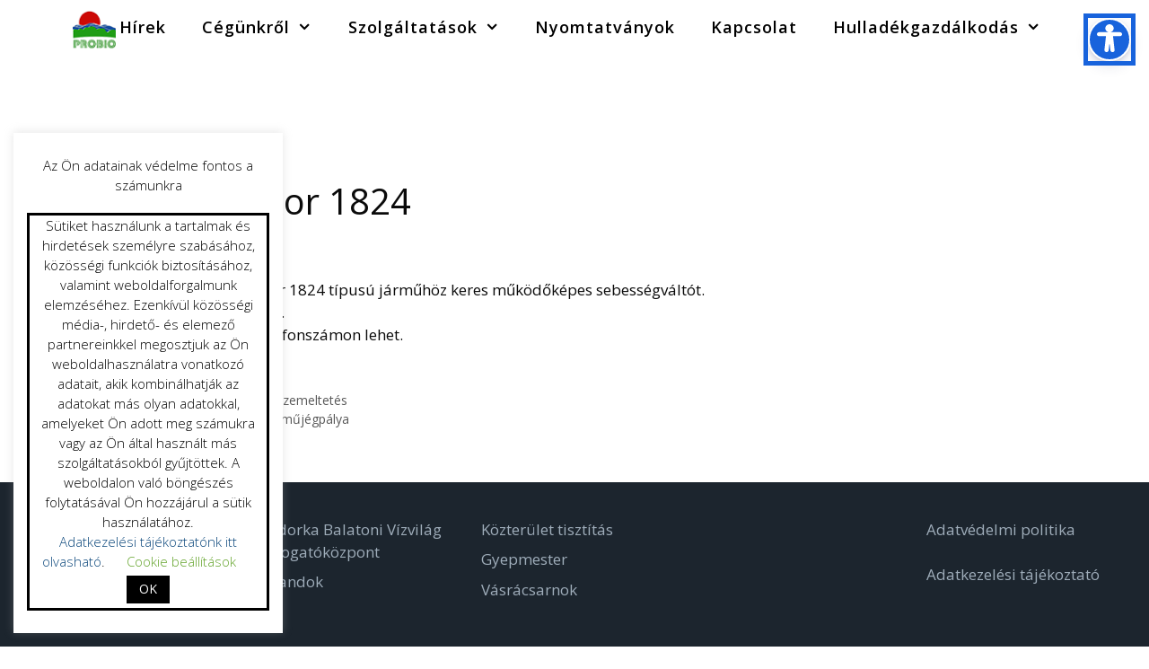

--- FILE ---
content_type: text/html; charset=UTF-8
request_url: https://probiort.hu/mercedes-axor-1824/
body_size: 64655
content:
<!DOCTYPE html>
<html lang="hu">
<head>
	<meta charset="UTF-8">
	<meta http-equiv="X-UA-Compatible" content="IE=edge" />
	<link rel="profile" href="https://gmpg.org/xfn/11">
	<title>Mercedes Axor 1824 &#8211; Probio Zrt.</title>
<meta name='robots' content='max-image-preview:large' />
<meta name="viewport" content="width=device-width, initial-scale=1"><link rel='dns-prefetch' href='//s.w.org' />
<link href='https://fonts.gstatic.com' crossorigin rel='preconnect' />
<link href='https://fonts.googleapis.com' crossorigin rel='preconnect' />
<link rel="alternate" type="application/rss+xml" title="Probio Zrt. &raquo; hírcsatorna" href="https://probiort.hu/feed/" />
<link rel="alternate" type="application/rss+xml" title="Probio Zrt. &raquo; hozzászólás hírcsatorna" href="https://probiort.hu/comments/feed/" />
<link rel="alternate" type="application/rss+xml" title="Probio Zrt. &raquo; Mercedes Axor 1824 hozzászólás hírcsatorna" href="https://probiort.hu/mercedes-axor-1824/feed/" />
<script>
window._wpemojiSettings = {"baseUrl":"https:\/\/s.w.org\/images\/core\/emoji\/14.0.0\/72x72\/","ext":".png","svgUrl":"https:\/\/s.w.org\/images\/core\/emoji\/14.0.0\/svg\/","svgExt":".svg","source":{"concatemoji":"https:\/\/probiort.hu\/wp-includes\/js\/wp-emoji-release.min.js?ver=6.0.11"}};
/*! This file is auto-generated */
!function(e,a,t){var n,r,o,i=a.createElement("canvas"),p=i.getContext&&i.getContext("2d");function s(e,t){var a=String.fromCharCode,e=(p.clearRect(0,0,i.width,i.height),p.fillText(a.apply(this,e),0,0),i.toDataURL());return p.clearRect(0,0,i.width,i.height),p.fillText(a.apply(this,t),0,0),e===i.toDataURL()}function c(e){var t=a.createElement("script");t.src=e,t.defer=t.type="text/javascript",a.getElementsByTagName("head")[0].appendChild(t)}for(o=Array("flag","emoji"),t.supports={everything:!0,everythingExceptFlag:!0},r=0;r<o.length;r++)t.supports[o[r]]=function(e){if(!p||!p.fillText)return!1;switch(p.textBaseline="top",p.font="600 32px Arial",e){case"flag":return s([127987,65039,8205,9895,65039],[127987,65039,8203,9895,65039])?!1:!s([55356,56826,55356,56819],[55356,56826,8203,55356,56819])&&!s([55356,57332,56128,56423,56128,56418,56128,56421,56128,56430,56128,56423,56128,56447],[55356,57332,8203,56128,56423,8203,56128,56418,8203,56128,56421,8203,56128,56430,8203,56128,56423,8203,56128,56447]);case"emoji":return!s([129777,127995,8205,129778,127999],[129777,127995,8203,129778,127999])}return!1}(o[r]),t.supports.everything=t.supports.everything&&t.supports[o[r]],"flag"!==o[r]&&(t.supports.everythingExceptFlag=t.supports.everythingExceptFlag&&t.supports[o[r]]);t.supports.everythingExceptFlag=t.supports.everythingExceptFlag&&!t.supports.flag,t.DOMReady=!1,t.readyCallback=function(){t.DOMReady=!0},t.supports.everything||(n=function(){t.readyCallback()},a.addEventListener?(a.addEventListener("DOMContentLoaded",n,!1),e.addEventListener("load",n,!1)):(e.attachEvent("onload",n),a.attachEvent("onreadystatechange",function(){"complete"===a.readyState&&t.readyCallback()})),(e=t.source||{}).concatemoji?c(e.concatemoji):e.wpemoji&&e.twemoji&&(c(e.twemoji),c(e.wpemoji)))}(window,document,window._wpemojiSettings);
</script>
<style>
img.wp-smiley,
img.emoji {
	display: inline !important;
	border: none !important;
	box-shadow: none !important;
	height: 1em !important;
	width: 1em !important;
	margin: 0 0.07em !important;
	vertical-align: -0.1em !important;
	background: none !important;
	padding: 0 !important;
}
</style>
	<link rel='stylesheet' id='generate-fonts-css'  href='//fonts.googleapis.com/css?family=Open+Sans:300,300italic,regular,italic,600,600italic,700,700italic,800,800italic' media='all' />
<link rel='stylesheet' id='wp-block-library-css'  href='https://probiort.hu/wp-includes/css/dist/block-library/style.min.css?ver=6.0.11' media='all' />
<link rel='stylesheet' id='fontawesome-free-css'  href='https://probiort.hu/wp-content/plugins/getwid/vendors/fontawesome-free/css/all.min.css?ver=5.5.0' media='all' />
<link rel='stylesheet' id='slick-css'  href='https://probiort.hu/wp-content/plugins/getwid/vendors/slick/slick/slick.min.css?ver=1.9.0' media='all' />
<link rel='stylesheet' id='slick-theme-css'  href='https://probiort.hu/wp-content/plugins/getwid/vendors/slick/slick/slick-theme.min.css?ver=1.9.0' media='all' />
<link rel='stylesheet' id='fancybox-css'  href='https://probiort.hu/wp-content/plugins/getwid/vendors/fancybox/jquery.fancybox.min.css?ver=3.5.7' media='all' />
<link rel='stylesheet' id='getwid-blocks-css'  href='https://probiort.hu/wp-content/plugins/getwid/assets/css/blocks.style.css?ver=1.8.7' media='all' />
<style id='getwid-blocks-inline-css'>
.wp-block-getwid-section .wp-block-getwid-section__wrapper .wp-block-getwid-section__inner-wrapper{max-width: 900px;}
</style>
<style id='global-styles-inline-css'>
body{--wp--preset--color--black: #000000;--wp--preset--color--cyan-bluish-gray: #abb8c3;--wp--preset--color--white: #ffffff;--wp--preset--color--pale-pink: #f78da7;--wp--preset--color--vivid-red: #cf2e2e;--wp--preset--color--luminous-vivid-orange: #ff6900;--wp--preset--color--luminous-vivid-amber: #fcb900;--wp--preset--color--light-green-cyan: #7bdcb5;--wp--preset--color--vivid-green-cyan: #00d084;--wp--preset--color--pale-cyan-blue: #8ed1fc;--wp--preset--color--vivid-cyan-blue: #0693e3;--wp--preset--color--vivid-purple: #9b51e0;--wp--preset--color--contrast: var(--contrast);--wp--preset--color--contrast-2: var(--contrast-2);--wp--preset--color--contrast-3: var(--contrast-3);--wp--preset--color--base: var(--base);--wp--preset--color--base-2: var(--base-2);--wp--preset--color--base-3: var(--base-3);--wp--preset--color--accent: var(--accent);--wp--preset--gradient--vivid-cyan-blue-to-vivid-purple: linear-gradient(135deg,rgba(6,147,227,1) 0%,rgb(155,81,224) 100%);--wp--preset--gradient--light-green-cyan-to-vivid-green-cyan: linear-gradient(135deg,rgb(122,220,180) 0%,rgb(0,208,130) 100%);--wp--preset--gradient--luminous-vivid-amber-to-luminous-vivid-orange: linear-gradient(135deg,rgba(252,185,0,1) 0%,rgba(255,105,0,1) 100%);--wp--preset--gradient--luminous-vivid-orange-to-vivid-red: linear-gradient(135deg,rgba(255,105,0,1) 0%,rgb(207,46,46) 100%);--wp--preset--gradient--very-light-gray-to-cyan-bluish-gray: linear-gradient(135deg,rgb(238,238,238) 0%,rgb(169,184,195) 100%);--wp--preset--gradient--cool-to-warm-spectrum: linear-gradient(135deg,rgb(74,234,220) 0%,rgb(151,120,209) 20%,rgb(207,42,186) 40%,rgb(238,44,130) 60%,rgb(251,105,98) 80%,rgb(254,248,76) 100%);--wp--preset--gradient--blush-light-purple: linear-gradient(135deg,rgb(255,206,236) 0%,rgb(152,150,240) 100%);--wp--preset--gradient--blush-bordeaux: linear-gradient(135deg,rgb(254,205,165) 0%,rgb(254,45,45) 50%,rgb(107,0,62) 100%);--wp--preset--gradient--luminous-dusk: linear-gradient(135deg,rgb(255,203,112) 0%,rgb(199,81,192) 50%,rgb(65,88,208) 100%);--wp--preset--gradient--pale-ocean: linear-gradient(135deg,rgb(255,245,203) 0%,rgb(182,227,212) 50%,rgb(51,167,181) 100%);--wp--preset--gradient--electric-grass: linear-gradient(135deg,rgb(202,248,128) 0%,rgb(113,206,126) 100%);--wp--preset--gradient--midnight: linear-gradient(135deg,rgb(2,3,129) 0%,rgb(40,116,252) 100%);--wp--preset--duotone--dark-grayscale: url('#wp-duotone-dark-grayscale');--wp--preset--duotone--grayscale: url('#wp-duotone-grayscale');--wp--preset--duotone--purple-yellow: url('#wp-duotone-purple-yellow');--wp--preset--duotone--blue-red: url('#wp-duotone-blue-red');--wp--preset--duotone--midnight: url('#wp-duotone-midnight');--wp--preset--duotone--magenta-yellow: url('#wp-duotone-magenta-yellow');--wp--preset--duotone--purple-green: url('#wp-duotone-purple-green');--wp--preset--duotone--blue-orange: url('#wp-duotone-blue-orange');--wp--preset--font-size--small: 13px;--wp--preset--font-size--medium: 20px;--wp--preset--font-size--large: 36px;--wp--preset--font-size--x-large: 42px;}.has-black-color{color: var(--wp--preset--color--black) !important;}.has-cyan-bluish-gray-color{color: var(--wp--preset--color--cyan-bluish-gray) !important;}.has-white-color{color: var(--wp--preset--color--white) !important;}.has-pale-pink-color{color: var(--wp--preset--color--pale-pink) !important;}.has-vivid-red-color{color: var(--wp--preset--color--vivid-red) !important;}.has-luminous-vivid-orange-color{color: var(--wp--preset--color--luminous-vivid-orange) !important;}.has-luminous-vivid-amber-color{color: var(--wp--preset--color--luminous-vivid-amber) !important;}.has-light-green-cyan-color{color: var(--wp--preset--color--light-green-cyan) !important;}.has-vivid-green-cyan-color{color: var(--wp--preset--color--vivid-green-cyan) !important;}.has-pale-cyan-blue-color{color: var(--wp--preset--color--pale-cyan-blue) !important;}.has-vivid-cyan-blue-color{color: var(--wp--preset--color--vivid-cyan-blue) !important;}.has-vivid-purple-color{color: var(--wp--preset--color--vivid-purple) !important;}.has-black-background-color{background-color: var(--wp--preset--color--black) !important;}.has-cyan-bluish-gray-background-color{background-color: var(--wp--preset--color--cyan-bluish-gray) !important;}.has-white-background-color{background-color: var(--wp--preset--color--white) !important;}.has-pale-pink-background-color{background-color: var(--wp--preset--color--pale-pink) !important;}.has-vivid-red-background-color{background-color: var(--wp--preset--color--vivid-red) !important;}.has-luminous-vivid-orange-background-color{background-color: var(--wp--preset--color--luminous-vivid-orange) !important;}.has-luminous-vivid-amber-background-color{background-color: var(--wp--preset--color--luminous-vivid-amber) !important;}.has-light-green-cyan-background-color{background-color: var(--wp--preset--color--light-green-cyan) !important;}.has-vivid-green-cyan-background-color{background-color: var(--wp--preset--color--vivid-green-cyan) !important;}.has-pale-cyan-blue-background-color{background-color: var(--wp--preset--color--pale-cyan-blue) !important;}.has-vivid-cyan-blue-background-color{background-color: var(--wp--preset--color--vivid-cyan-blue) !important;}.has-vivid-purple-background-color{background-color: var(--wp--preset--color--vivid-purple) !important;}.has-black-border-color{border-color: var(--wp--preset--color--black) !important;}.has-cyan-bluish-gray-border-color{border-color: var(--wp--preset--color--cyan-bluish-gray) !important;}.has-white-border-color{border-color: var(--wp--preset--color--white) !important;}.has-pale-pink-border-color{border-color: var(--wp--preset--color--pale-pink) !important;}.has-vivid-red-border-color{border-color: var(--wp--preset--color--vivid-red) !important;}.has-luminous-vivid-orange-border-color{border-color: var(--wp--preset--color--luminous-vivid-orange) !important;}.has-luminous-vivid-amber-border-color{border-color: var(--wp--preset--color--luminous-vivid-amber) !important;}.has-light-green-cyan-border-color{border-color: var(--wp--preset--color--light-green-cyan) !important;}.has-vivid-green-cyan-border-color{border-color: var(--wp--preset--color--vivid-green-cyan) !important;}.has-pale-cyan-blue-border-color{border-color: var(--wp--preset--color--pale-cyan-blue) !important;}.has-vivid-cyan-blue-border-color{border-color: var(--wp--preset--color--vivid-cyan-blue) !important;}.has-vivid-purple-border-color{border-color: var(--wp--preset--color--vivid-purple) !important;}.has-vivid-cyan-blue-to-vivid-purple-gradient-background{background: var(--wp--preset--gradient--vivid-cyan-blue-to-vivid-purple) !important;}.has-light-green-cyan-to-vivid-green-cyan-gradient-background{background: var(--wp--preset--gradient--light-green-cyan-to-vivid-green-cyan) !important;}.has-luminous-vivid-amber-to-luminous-vivid-orange-gradient-background{background: var(--wp--preset--gradient--luminous-vivid-amber-to-luminous-vivid-orange) !important;}.has-luminous-vivid-orange-to-vivid-red-gradient-background{background: var(--wp--preset--gradient--luminous-vivid-orange-to-vivid-red) !important;}.has-very-light-gray-to-cyan-bluish-gray-gradient-background{background: var(--wp--preset--gradient--very-light-gray-to-cyan-bluish-gray) !important;}.has-cool-to-warm-spectrum-gradient-background{background: var(--wp--preset--gradient--cool-to-warm-spectrum) !important;}.has-blush-light-purple-gradient-background{background: var(--wp--preset--gradient--blush-light-purple) !important;}.has-blush-bordeaux-gradient-background{background: var(--wp--preset--gradient--blush-bordeaux) !important;}.has-luminous-dusk-gradient-background{background: var(--wp--preset--gradient--luminous-dusk) !important;}.has-pale-ocean-gradient-background{background: var(--wp--preset--gradient--pale-ocean) !important;}.has-electric-grass-gradient-background{background: var(--wp--preset--gradient--electric-grass) !important;}.has-midnight-gradient-background{background: var(--wp--preset--gradient--midnight) !important;}.has-small-font-size{font-size: var(--wp--preset--font-size--small) !important;}.has-medium-font-size{font-size: var(--wp--preset--font-size--medium) !important;}.has-large-font-size{font-size: var(--wp--preset--font-size--large) !important;}.has-x-large-font-size{font-size: var(--wp--preset--font-size--x-large) !important;}
</style>
<link rel='stylesheet' id='contact-form-7-css'  href='https://probiort.hu/wp-content/plugins/contact-form-7/includes/css/styles.css?ver=5.7.7' media='all' />
<link rel='stylesheet' id='cookie-law-info-css'  href='https://probiort.hu/wp-content/plugins/cookie-law-info/legacy/public/css/cookie-law-info-public.css?ver=3.1.5' media='all' />
<link rel='stylesheet' id='cookie-law-info-gdpr-css'  href='https://probiort.hu/wp-content/plugins/cookie-law-info/legacy/public/css/cookie-law-info-gdpr.css?ver=3.1.5' media='all' />
<link rel='stylesheet' id='wp-show-posts-css'  href='https://probiort.hu/wp-content/plugins/wp-show-posts/css/wp-show-posts-min.css?ver=1.1.4' media='all' />
<link rel='stylesheet' id='orbisius_ct_probio_parent_style-css'  href='https://probiort.hu/wp-content/themes/generatepress/style.css?ver=3.3.1' media='all' />
<link rel='stylesheet' id='orbisius_ct_probio_parent_style_child_style-css'  href='https://probiort.hu/wp-content/themes/probio/style.css?ver=2.2.1' media='all' />
<link rel='stylesheet' id='generate-widget-areas-css'  href='https://probiort.hu/wp-content/themes/generatepress/assets/css/components/widget-areas.min.css?ver=3.3.1' media='all' />
<link rel='stylesheet' id='generate-style-css'  href='https://probiort.hu/wp-content/themes/generatepress/assets/css/main.min.css?ver=3.3.1' media='all' />
<style id='generate-style-inline-css'>
body{background-color:#ffffff;color:#0a0a0a;}a{color:#0a467b;}a:visited{color:#2b2b2b;}a:hover, a:focus, a:active{color:#000000;}.wp-block-group__inner-container{max-width:1200px;margin-left:auto;margin-right:auto;}.generate-back-to-top{font-size:20px;border-radius:3px;position:fixed;bottom:30px;right:30px;line-height:40px;width:40px;text-align:center;z-index:10;transition:opacity 300ms ease-in-out;opacity:0.1;transform:translateY(1000px);}.generate-back-to-top__show{opacity:1;transform:translateY(0);}.navigation-search{position:absolute;left:-99999px;pointer-events:none;visibility:hidden;z-index:20;width:100%;top:0;transition:opacity 100ms ease-in-out;opacity:0;}.navigation-search.nav-search-active{left:0;right:0;pointer-events:auto;visibility:visible;opacity:1;}.navigation-search input[type="search"]{outline:0;border:0;vertical-align:bottom;line-height:1;opacity:0.9;width:100%;z-index:20;border-radius:0;-webkit-appearance:none;height:60px;}.navigation-search input::-ms-clear{display:none;width:0;height:0;}.navigation-search input::-ms-reveal{display:none;width:0;height:0;}.navigation-search input::-webkit-search-decoration, .navigation-search input::-webkit-search-cancel-button, .navigation-search input::-webkit-search-results-button, .navigation-search input::-webkit-search-results-decoration{display:none;}.gen-sidebar-nav .navigation-search{top:auto;bottom:0;}:root{--contrast:#222222;--contrast-2:#575760;--contrast-3:#b2b2be;--base:#f0f0f0;--base-2:#f7f8f9;--base-3:#ffffff;--accent:#1e73be;}:root .has-contrast-color{color:var(--contrast);}:root .has-contrast-background-color{background-color:var(--contrast);}:root .has-contrast-2-color{color:var(--contrast-2);}:root .has-contrast-2-background-color{background-color:var(--contrast-2);}:root .has-contrast-3-color{color:var(--contrast-3);}:root .has-contrast-3-background-color{background-color:var(--contrast-3);}:root .has-base-color{color:var(--base);}:root .has-base-background-color{background-color:var(--base);}:root .has-base-2-color{color:var(--base-2);}:root .has-base-2-background-color{background-color:var(--base-2);}:root .has-base-3-color{color:var(--base-3);}:root .has-base-3-background-color{background-color:var(--base-3);}:root .has-accent-color{color:var(--accent);}:root .has-accent-background-color{background-color:var(--accent);}body, button, input, select, textarea{font-family:"Open Sans", sans-serif;font-weight:400;}body{line-height:1.5;}.entry-content > [class*="wp-block-"]:not(:last-child):not(.wp-block-heading){margin-bottom:1.5em;}.main-title{font-size:45px;}.main-navigation .main-nav ul ul li a{font-size:14px;}.sidebar .widget, .footer-widgets .widget{font-size:17px;}h1{font-weight:500;font-size:40px;}h2{font-weight:500;font-size:30px;}h3{font-weight:700;font-size:20px;}h4{font-size:inherit;}h5{font-size:inherit;}@media (max-width:768px){.main-title{font-size:30px;}h1{font-size:30px;}h2{font-size:25px;}}.top-bar{background-color:#636363;color:#ffffff;}.top-bar a{color:#ffffff;}.top-bar a:hover{color:#303030;}.site-header{background-color:#ffffff;color:#3a3a3a;}.site-header a{color:#3a3a3a;}.main-title a,.main-title a:hover{color:#222222;}.site-description{color:#757575;}.main-navigation,.main-navigation ul ul{background-color:#222222;}.main-navigation .main-nav ul li a, .main-navigation .menu-toggle, .main-navigation .menu-bar-items{color:#ffffff;}.main-navigation .main-nav ul li:not([class*="current-menu-"]):hover > a, .main-navigation .main-nav ul li:not([class*="current-menu-"]):focus > a, .main-navigation .main-nav ul li.sfHover:not([class*="current-menu-"]) > a, .main-navigation .menu-bar-item:hover > a, .main-navigation .menu-bar-item.sfHover > a{color:#ffffff;background-color:#3f3f3f;}button.menu-toggle:hover,button.menu-toggle:focus{color:#ffffff;}.main-navigation .main-nav ul li[class*="current-menu-"] > a{color:#ffffff;background-color:#3f3f3f;}.navigation-search input[type="search"],.navigation-search input[type="search"]:active, .navigation-search input[type="search"]:focus, .main-navigation .main-nav ul li.search-item.active > a, .main-navigation .menu-bar-items .search-item.active > a{color:#ffffff;background-color:#3f3f3f;}.main-navigation ul ul{background-color:#3f3f3f;}.main-navigation .main-nav ul ul li a{color:#ffffff;}.main-navigation .main-nav ul ul li:not([class*="current-menu-"]):hover > a,.main-navigation .main-nav ul ul li:not([class*="current-menu-"]):focus > a, .main-navigation .main-nav ul ul li.sfHover:not([class*="current-menu-"]) > a{color:#ffffff;background-color:#4f4f4f;}.main-navigation .main-nav ul ul li[class*="current-menu-"] > a{color:#ffffff;background-color:#4f4f4f;}.separate-containers .inside-article, .separate-containers .comments-area, .separate-containers .page-header, .one-container .container, .separate-containers .paging-navigation, .inside-page-header{background-color:#ffffff;}.entry-title a{color:#000000;}.entry-title a:hover{color:#494949;}.entry-meta{color:#595959;}.entry-meta a{color:#595959;}.entry-meta a:hover{color:#1e73be;}.sidebar .widget{background-color:#ffffff;}.sidebar .widget .widget-title{color:#000000;}.footer-widgets{color:#9fadba;background-color:#1c252e;}.footer-widgets a{color:#9fadba;}.footer-widgets a:hover{color:var(--base-2);}.footer-widgets .widget-title{color:#000000;}.site-info{color:#9fadba;background-color:#1c252e;}.site-info a{color:#9fadba;}.site-info a:hover{color:#606060;}.footer-bar .widget_nav_menu .current-menu-item a{color:#606060;}input[type="text"],input[type="email"],input[type="url"],input[type="password"],input[type="search"],input[type="tel"],input[type="number"],textarea,select{color:#666666;background-color:#fafafa;border-color:#cccccc;}input[type="text"]:focus,input[type="email"]:focus,input[type="url"]:focus,input[type="password"]:focus,input[type="search"]:focus,input[type="tel"]:focus,input[type="number"]:focus,textarea:focus,select:focus{color:#666666;background-color:#ffffff;border-color:#bfbfbf;}button,html input[type="button"],input[type="reset"],input[type="submit"],a.button,a.wp-block-button__link:not(.has-background){color:#ffffff;background-color:#666666;}button:hover,html input[type="button"]:hover,input[type="reset"]:hover,input[type="submit"]:hover,a.button:hover,button:focus,html input[type="button"]:focus,input[type="reset"]:focus,input[type="submit"]:focus,a.button:focus,a.wp-block-button__link:not(.has-background):active,a.wp-block-button__link:not(.has-background):focus,a.wp-block-button__link:not(.has-background):hover{color:#ffffff;background-color:#3f3f3f;}a.generate-back-to-top{background-color:rgba( 0,0,0,0.4 );color:#ffffff;}a.generate-back-to-top:hover,a.generate-back-to-top:focus{background-color:rgba( 0,0,0,0.6 );color:#ffffff;}:root{--gp-search-modal-bg-color:var(--base-3);--gp-search-modal-text-color:var(--contrast);--gp-search-modal-overlay-bg-color:rgba(0,0,0,0.2);}@media (max-width:768px){.main-navigation .menu-bar-item:hover > a, .main-navigation .menu-bar-item.sfHover > a{background:none;color:#ffffff;}}.inside-top-bar{padding:10px;}.inside-top-bar.grid-container{max-width:1220px;}.inside-header{padding:40px;}.inside-header.grid-container{max-width:1280px;}.site-main .wp-block-group__inner-container{padding:40px;}.separate-containers .paging-navigation{padding-top:20px;padding-bottom:20px;}.entry-content .alignwide, body:not(.no-sidebar) .entry-content .alignfull{margin-left:-40px;width:calc(100% + 80px);max-width:calc(100% + 80px);}.rtl .menu-item-has-children .dropdown-menu-toggle{padding-left:20px;}.rtl .main-navigation .main-nav ul li.menu-item-has-children > a{padding-right:20px;}.footer-widgets-container.grid-container{max-width:1280px;}.inside-site-info{padding:20px;}.inside-site-info.grid-container{max-width:1240px;}@media (max-width:768px){.separate-containers .inside-article, .separate-containers .comments-area, .separate-containers .page-header, .separate-containers .paging-navigation, .one-container .site-content, .inside-page-header{padding:30px;}.site-main .wp-block-group__inner-container{padding:30px;}.inside-site-info{padding-right:10px;padding-left:10px;}.entry-content .alignwide, body:not(.no-sidebar) .entry-content .alignfull{margin-left:-30px;width:calc(100% + 60px);max-width:calc(100% + 60px);}.one-container .site-main .paging-navigation{margin-bottom:20px;}}/* End cached CSS */.is-right-sidebar{width:30%;}.is-left-sidebar{width:30%;}.site-content .content-area{width:70%;}@media (max-width:768px){.main-navigation .menu-toggle,.sidebar-nav-mobile:not(#sticky-placeholder){display:block;}.main-navigation ul,.gen-sidebar-nav,.main-navigation:not(.slideout-navigation):not(.toggled) .main-nav > ul,.has-inline-mobile-toggle #site-navigation .inside-navigation > *:not(.navigation-search):not(.main-nav){display:none;}.nav-align-right .inside-navigation,.nav-align-center .inside-navigation{justify-content:space-between;}}
</style>
<link rel='stylesheet' id='generate-font-icons-css'  href='https://probiort.hu/wp-content/themes/generatepress/assets/css/components/font-icons.min.css?ver=3.3.1' media='all' />
<link rel='stylesheet' id='generate-child-css'  href='https://probiort.hu/wp-content/themes/probio/style.css?ver=1653385301' media='all' />
<style id='generateblocks-inline-css'>
.gb-container .wp-block-image img{vertical-align:middle;}.gb-container .gb-shape{position:absolute;overflow:hidden;pointer-events:none;line-height:0;}.gb-container .gb-shape svg{fill:currentColor;}.gb-container-51f618f0 > .gb-inside-container{max-width:1200px;margin-left:auto;margin-right:auto;}.gb-grid-wrapper > .gb-grid-column-51f618f0 > .gb-container{display:flex;flex-direction:column;height:100%;}.gb-container-de3d2848 > .gb-inside-container{max-width:1200px;margin-left:auto;margin-right:auto;}.gb-grid-wrapper > .gb-grid-column-de3d2848 > .gb-container{display:flex;flex-direction:column;height:100%;}.gb-container-58b70724 > .gb-inside-container{max-width:1200px;margin-left:auto;margin-right:auto;}.gb-grid-wrapper > .gb-grid-column-58b70724 > .gb-container{display:flex;flex-direction:column;height:100%;}.gb-icon svg{height:1em;width:1em;fill:currentColor;}.gb-highlight{background:none;color:unset;}
</style>
<script src='https://probiort.hu/wp-includes/js/jquery/jquery.min.js?ver=3.6.0' id='jquery-core-js'></script>
<script src='https://probiort.hu/wp-includes/js/jquery/jquery-migrate.min.js?ver=3.3.2' id='jquery-migrate-js'></script>
<script id='cookie-law-info-js-extra'>
var Cli_Data = {"nn_cookie_ids":[],"cookielist":[],"non_necessary_cookies":[],"ccpaEnabled":"","ccpaRegionBased":"","ccpaBarEnabled":"","strictlyEnabled":["necessary","obligatoire"],"ccpaType":"gdpr","js_blocking":"","custom_integration":"","triggerDomRefresh":"","secure_cookies":""};
var cli_cookiebar_settings = {"animate_speed_hide":"500","animate_speed_show":"500","background":"#FFF","border":"#b1a6a6c2","border_on":"","button_1_button_colour":"#000","button_1_button_hover":"#000000","button_1_link_colour":"#fff","button_1_as_button":"1","button_1_new_win":"","button_2_button_colour":"#333","button_2_button_hover":"#292929","button_2_link_colour":"#444","button_2_as_button":"","button_2_hidebar":"","button_3_button_colour":"#000","button_3_button_hover":"#000000","button_3_link_colour":"#fff","button_3_as_button":"1","button_3_new_win":"","button_4_button_colour":"#000","button_4_button_hover":"#000000","button_4_link_colour":"#62a329","button_4_as_button":"","button_7_button_colour":"#61a229","button_7_button_hover":"#4e8221","button_7_link_colour":"#fff","button_7_as_button":"1","button_7_new_win":"","font_family":"inherit","header_fix":"","notify_animate_hide":"1","notify_animate_show":"","notify_div_id":"#cookie-law-info-bar","notify_position_horizontal":"right","notify_position_vertical":"bottom","scroll_close":"","scroll_close_reload":"","accept_close_reload":"","reject_close_reload":"","showagain_tab":"","showagain_background":"#fff","showagain_border":"#000","showagain_div_id":"#cookie-law-info-again","showagain_x_position":"100px","text":"#000","show_once_yn":"","show_once":"10000","logging_on":"","as_popup":"","popup_overlay":"1","bar_heading_text":"Az \u00d6n adatainak v\u00e9delme fontos a sz\u00e1munkra","cookie_bar_as":"widget","popup_showagain_position":"bottom-right","widget_position":"left"};
var log_object = {"ajax_url":"https:\/\/probiort.hu\/wp-admin\/admin-ajax.php"};
</script>
<script src='https://probiort.hu/wp-content/plugins/cookie-law-info/legacy/public/js/cookie-law-info-public.js?ver=3.1.5' id='cookie-law-info-js'></script>
<link rel="https://api.w.org/" href="https://probiort.hu/wp-json/" /><link rel="alternate" type="application/json" href="https://probiort.hu/wp-json/wp/v2/posts/6337" /><link rel="EditURI" type="application/rsd+xml" title="RSD" href="https://probiort.hu/xmlrpc.php?rsd" />
<link rel="wlwmanifest" type="application/wlwmanifest+xml" href="https://probiort.hu/wp-includes/wlwmanifest.xml" /> 
<meta name="generator" content="WordPress 6.0.11" />
<link rel="canonical" href="https://probiort.hu/mercedes-axor-1824/" />
<link rel='shortlink' href='https://probiort.hu/?p=6337' />
<link rel="alternate" type="application/json+oembed" href="https://probiort.hu/wp-json/oembed/1.0/embed?url=https%3A%2F%2Fprobiort.hu%2Fmercedes-axor-1824%2F" />
<link rel="alternate" type="text/xml+oembed" href="https://probiort.hu/wp-json/oembed/1.0/embed?url=https%3A%2F%2Fprobiort.hu%2Fmercedes-axor-1824%2F&#038;format=xml" />
<link rel="pingback" href="https://probiort.hu/xmlrpc.php">
<link rel="icon" href="https://probiort.hu/wp-content/uploads/logo_favicon_509_-150x150.png" sizes="32x32" />
<link rel="icon" href="https://probiort.hu/wp-content/uploads/logo_favicon_509_.png" sizes="192x192" />
<link rel="apple-touch-icon" href="https://probiort.hu/wp-content/uploads/logo_favicon_509_.png" />
<meta name="msapplication-TileImage" content="https://probiort.hu/wp-content/uploads/logo_favicon_509_.png" />
		<style id="wp-custom-css">
			/*------logo a menuben----*/
/*Putting Your Site Title Next to Your Logo*/
@media (min-width:769px) {
    .site-branding {
        display: inline-block;
    }
}
@media (max-width: 768px) {
.site-logo {		position:relative!important;
			top: 0px!important;
      width: 100px!important;
			height: 92px!important;
    }
}
@media (max-width: 768px) {
    .main-navigation .main-nav .sf-menu>li {
        text-align: left;
    }
}
/*mobil logo valami*/
#mobile-header .site-logo {
    width: 100%;
}

.mobile-header-navigation .mobile-header-logo img {
    width: 100%;
    height: auto;
}

.mobile-header-logo #mobile-header .menu-toggle {
    margin-left: auto;
}
/*mobil logo valami end*/

/*mobil menu etc*/

/* mobil menu etc end*/

/* logo bizbasz*/
.site-logo {
position: absolute;
z-index: 999;
width: 50px;
height: 46px;
top: -50px;
background: url(http://probiort.hu/wp-content/uploads/wh_trans_logobg.png) top left repeat;
    border: transparent solid 1px;
   border-radius: 12px;
}
.site-logo .header-image {
    margin-left: 0em;
    width: 150px;
    padding-top: 0em;
}
/* logo bizbasz end */

/*------logo a menuben end---*/
/*---------------------------------------- header------------------------------------------*/
.site-header {
	background-color: transparent!important;}
/*----------header end--------------------------------------*/

/* ----------nav----------*/
/* nav link animation*/
/*.main-navigation .menu > .menu-item > a::after
{
    content: "";
    position: absolute;
    right: 0;
    left: 50%;
    bottom: 15px;
    -webkit-transform: translateX(-50%);
    transform: translateX(-50%);
    display: block;
    width: 0;
    height: 2px;
    background-color: #000;
    transition: 0.1s width ease;
}*/
.main-navigation .menu > .menu-item.current-menu-item > a::after,
.main-navigation .menu > .menu-item > a:hover::after{
    width: 90%;
}
/* nav link animation end*/
/* main menu letter spacing */

.main-navigation a {
  letter-spacing: 1px;
	font-weight: 600;
	font-size:16px!important;
}
/* MENU ITEMS */
.main-navigation, 
.main-navigation ul ul {
  background-color: transparent;
}
.main-navigation .main-nav ul .current-menu-item > a {
    background-color: transparent;
}
.navigation-search input[type="search"], 
.navigation-search input[type="search"]:active {
  color: #ffcc00;
  background-color: #fefefe;
	width:70%;
}
.navigation-search input[type="search"]:focus {
  color: #fff;
  background-color: #000;
}
.main-navigation .main-nav ul li a, 
.menu-toggle {
  color: black;
    font-size: 14px;
}
.main-navigation .main-nav ul ul li a {
  color: #000;
    font-size: 16px;
	/*background-color:#f2f2f2;*/
	background-color:#fff;
}
/* MENU ITEM HOVER */
.main-navigation .main-nav ul li > a:hover, 
.main-navigation .main-nav ul li.sfHover > a {
  color: #000;
  background-color: transparent;
}
.main-navigation .main-nav ul ul li > a:hover, 
.main-navigation .main-nav ul ul li.sfHover > a {
  color: #000;
  background-color: #888;
}
/* CURRENT ITEMS */
.main-navigation .main-nav ul .current-menu-item > a, 
.main-navigation .main-nav ul .current-menu-parent > a, 
.main-navigation .main-nav ul .current-menu-ancestor > a {
  color: white;
  background-color: transparent;
}
.main-navigation .main-nav ul .current-menu-item > a:hover,
.main-navigation .main-nav ul .current-menu-parent > a:hover, 
.main-navigation .main-nav ul .current-menu-ancestor > a:hover, 
.main-navigation .main-nav ul .current-menu-item.sfHover > a,
.main-navigation .main-nav ul .current-menu-parent.sfHover > a,   
.main-navigation .main-nav ul .current-menu-ancestor.sfHover > a {
  color: white;
  background-color: transparent;
}
/* SUB-NAVIGATION CURRENT ITEMS */
.main-navigation .main-nav ul ul .current-menu-item > a, 
.main-navigation .main-nav ul ul .current-menu-parent > a,       
.main-navigation .main-nav ul ul .current-menu-ancestor > a {
  color: white;
  background-color: transparent;
    font-size: 18px!important;
}
.main-navigation .main-nav ul ul .current-menu-item > a:hover, 
.main-navigation .main-nav ul ul .current-menu-parent > a:hover,   
.main-navigation .main-nav ul ul .current-menu-ancestor > a:hover,
.main-navigation .main-nav ul ul .current-menu-item.sfHover > a, 
.main-navigation .main-nav ul ul .current-menu-parent.sfHover > a, 
.main-navigation .main-nav ul ul .current-menu-ancestor.sfHover > a {
  color: white;
  background-color: transparent;
    font-size: 18px;
	
}

/*-----------nav end------*/
/*mobil menu*/
button.menu-toggle {
    color: #000!important;
}
button.menu-toggle:hover, button.menu-toggle:focus {
    color: #000;
}
.main-navigation .main-nav ul li a, .menu-toggle {
    color: black;
    font-size: 18px!important;
}
/*mobil menu end*/
.site-info {
    padding: 10px 0px 10px 0px;
    /*background-color: #f2f2f2;*/
	/*color:#000;*/
	/*font-size:12px;*/
	/*text-align: left;*/
}
/* -----top bar------*/
.top-bar {
	font-size: 1.35em;
	background-color:transparent;
}
/* -----top bar end------ */
/*------back to top-------*/
.generate-back-to-top,
.generate-back-to-top:visited {
    border-radius: 5px; /* how round the button is */
    line-height: 45px; /* how tall it is */
    width: 45px; /* how wide it is */
}
.generate-back-to-top,
.generate-back-to-top:visited {
    background-color: rgba(19, 99, 196, 0.6); /* rgba or hex */
    color: #FFFFFF;
	  font-size: 2em;

}
/* the button when you hover/click it */
.generate-back-to-top:hover,
.generate-back-to-top:focus {
    background-color: rgba(19, 99, 196, 1); /* rgba or hex */
    color: #FFFFFF;
}
/*------back to top end-----*/
.copyright-bar {
	display:none;
}
/*----------------------------------------hatteres szoveg----------------------------------*/

.textbggreen {
    display:inline;
	box-shadow: 0 0 0 10px #fff;
    background-color:rgba(255,255,255,1);
    color:#000!important;
	line-height:2.2em!important;
	font-weight:400;
		padding:3px 0 2.25px 0px;
}

/*----------------------------------------hatterres szoveg vege-------------------------*/

/*-------------------------------------FEKETE button---------------------------------------*/


a.bkbutton{
display:inline-block;
padding:0.35em 1.2em;
border:2px solid #003030;
margin:0 0.3em 0.3em 0;
/*border-radius:0.12em;*/
box-sizing: border-box;
text-decoration:none;
/*font-family:'Roboto',sans-serif;*/
font-weight:400;
color:#003030;
text-align:left;
transition: all 0.2s;
}
a.bkbutton:hover{
color:#fff;
background-color:#003030;
}
@media all and (max-width:30em){
a.bkbutton{
display:block;
margin:0.4em auto;
}
}
/*-------------------------------------FEKETE button end-----------------------------------*/
/*-------------------------------------FEHER button----------------------------------------*/
a.whbutton{
display:inline-block;
padding:0.35em 1.2em;
border:2px solid #fff;
margin:0 0.3em 0.3em 0;
/*border-radius:0.12em;*/
box-sizing: border-box;
text-decoration:none;
/*font-family:'Roboto',sans-serif;*/
font-weight:400;
color:#fff;
text-align:left;
transition: all 0.2s;
}
a.whbutton:hover{
color:#000;
background-color:#fff;
}
@media all and (max-width:30em){
a.whbutton{
display:block;
margin:0.4em auto;
}
}
/*-----------------------------------FEHER button end--------------------------------------*/

/*-------------------------------------FEHER button inverse----------------------------------------*/
a.whinvbutton{
display:inline-block;
padding:0.35em 1.2em;
	background-color:#fff;
/*border:2px solid #fff;*/
margin:0 0.3em 0.3em 0;
/*border-radius:0.12em;*/
box-sizing: border-box;
text-decoration:none;
/*font-family:'Roboto',sans-serif;*/
font-weight:400;
color:#000;
text-align:left;
transition: all 0.2s;
}
a.whinvbutton:hover{
color:#fff;
	font-weight:bold;
background-color:transparent;
	border:3px solid #fff;
}
@media all and (max-width:30em){
a.whinvbutton{
display:block;
margin:0.4em auto;
}
}
/*-----------------------------------FEHER button inverese end--------------------------------------*/

/*---------------------------------------fekete button-------------------------------------*/
a.wblkbutton{
display:inline-block;
padding:0.35em 1.2em;
background-color:transparent;
border:1px solid #000;
margin:0 0.3em 0.3em 0;
/*border-radius:0.12em;*/
box-sizing: border-box;
text-decoration:none;
/*font-family:'Roboto',sans-serif;*/
font-weight:300;
color:#000;
text-align:left;
transition: all 0.2s;
}
a.wblkbutton:hover{
color:#fff;
	font-weight:300;
background-color:#000;
	/*border:3px solid #fff;*/
}
@media all and (max-width:30em){
a.wblkbutton{
display:block;
margin:0.4em auto;
}
}
/*-----------------------------------FEkete button end-------------------------------------*/
/*-----------------------------------kezdolap hirek cim------------------------------------*/
.hirek h2 {font-weight:bold;}
/*-----------------------------------kezdolap hirek cim------------------------------------*/

/* ----------------------------------szerzo nem latszik------------------------------------*/
.byline {display:none!important;}
/*----------------------------------szerzo nem latszik end---------------------------------*/

/*-------------------------------------accordion cucc--------------------------------------*/
.sow-accordion-panel .sow-accordion-panel-header {
border-bottom:3px solid #000;	
}
.sow-accordion-title {
	font-size:1.5em;
}
/*-----------------------------------accordion cucc end------------------------------------*/

/*------------------------------specific page background-----------------------------------*/

.page-id-2243 .site-header {
	
/*	background: url('http://probiort.hu/wp-content/uploads/bemutatkozas_feat.jpg');
}*/
.page-id-2 .site-content {
	padding:0px!important;
}
.page-id-2 .inside-header {
    padding: 10%;
}
/*----------------------------------recapatcha show only ------------kapcsolat------------*/
/* Hides the reCAPTCHA on every page */
/*grecaptcha-badge {
    display: none !important;
}*/
.grecaptcha-badge { opacity:0;}
/* Shows the reCAPTCHA on the Contact page */
.page-id-346 .grecaptcha-badge {
    display: block !important;
}
/*----------------------------------recapatcha show only ------------kapcsolat------------*/
.txtpos {
position: absolute;
  left: 0px;
  top: 0px;
  z-index: -1;
}

/*-----------------------------------------viragos contact form---------------------------------------------------------------------------*/
#wpcf7-f5893-p5894-o1 {
color: #000;

text-align: left;
}
#wpcf7-f5968-p5984-o1 input[type="text"],
#wpcf7-f5968-p5984-o1 input[type="email"],
#wpcf7-f5893-p5894-o1 textarea {
	width:100%;
background:transparent;
color:#000;
	border-left:none!important;
	border-top:none!important;
	border-right:none!important;
	border-bottom:2px solid #000;
font-family:lora, "Open Sans", sans-serif;     
}
#wpcf7-f5968-p5984-o1
input[type="submit"],
#wpcf7-f5968-p5984-o1 input[type="button"] { 
background-color:transparent;
	border:2px solid #000;
color:#000;width:100%;
text-align:center;
text-transform:uppercase;
}
#wpcf7-f5968-p5984-o1 input[type="number"]
 {

background:transparent;
color:#000;
	border-left:none!important;
	border-top:none!important;
	border-right:none!important;
	border-bottom:1px solid #000;
font-family:lora, "Open Sans", sans-serif;     
}
/*-------------------------------category background color----------------------------------------------------------------*/
.page-id-6179 .iw-so-article-byline-above {
	padding: 3px 6px;
background-color:#41b3a3!important;
display:inline!important;}
/*-------------------------------category background color----------------------------------------------------------------*/

/*----------------------------------------topnav-------------------------------------------*/
.topnav {
  overflow: hidden;
  background-color: transparent;
}

.topnav a {
  
  color: #A0A0A0;
  text-align: left;
  padding: 14px 16px;
  text-decoration: none;
  font-size: 14px;
	font-weight: 300;
}

.topnav a:hover {
  background-color: #fff;
  color: black;
}

.topnav a.active {
  background-color: #fff;
  color: #000;
}
/*---------------------------------------topnav end--------------------------------------*/
.top-bar {
	border-bottom:1px solid  #eeeeee!important;	
}
/**/
.iw-so-article-byline-below {
    margin-top: 1.5em!important;
    margin-bottom: 1.5em!important;
}
.iw-so-article-title a {
   font-weight: 600;
}
/**/
/* test oldal hatter*/
.page-id-6179 {
	background-color: #fff!important;
/*background: url('http://probiort.hu/wp-content/uploads/z_park_cikk_feat1600.jpg');*/
}
/* test oldal hatter vege*/
span.wpcf7-list-item { 
	display: block!important;
}
/* homepage text padding */
.hometextpadding {
	padding:20px;
}

/*20210126_test code oldal*/
/*.page-id-7572 {
background: url('http://probiort.hu/wp-content/uploads/20190708_2150_1.jpg');
background-position: center center;
background-size: cover;
background-repeat: no-repeat;
background-attachment: fixed;
}*/
/*20210126_test code oldal end*/
/*Reducing spacing between page header and content*/
@media (min-width:769px) {
    .container.grid-container {
        margin-top: -60px;
    }
}
}
/*mobil szelesseg valami*/
@media (max-width: 768px){
body .site.grid-container {
    margin-left: 0px;
    margin-right: 0px;
}
}
/*mobil szelesseg valami end*/
/*Reducing spacing between page header and content end*/
/*dátum előtti ikon*/
.dashicons-calendar dashicons {
	display:none!important;
}
.dashicons-calendar:before {
	display:none;
}
/*dátum előtti ikon vége*/

.custommenubg {
	background-color: #f7f7f7;
}
.wp-block-search__label {
	display:none;
}

.textunderline {
	text-decoration: underline;
}

/*wp show post*/

.wp-show-posts-entry-title {
    text-decoration: underline;
}
.wp-show-posts .wp-show-posts-entry-title a {
    color: #172a47 !important;
}
.wp-show-posts .wp-show-posts-entry-title a:hover {
    color: #303030 !important;
}


/*wp show post end*/

/**/
.wp-block-getwid-accordion .wp-block-getwid-accordion__header-wrapper:first-child 
{border: 20px solid #eee;}
.wp-block-getwid-accordion .wp-block-getwid-accordion__header-wrapper 
{border: 20px solid #eee;}
/**/

/**/
/*mobile menu color*/
.main-navigation .menu-toggle {
    color: green;
}
/*mobile menu color end*/
.main-navigation button.menu-toggle {
    background-color: #b5dab5 !important;
	
.nodisplay {
	display:none!;
}
}
/**/		</style>
		</head>

<body class="post-template-default single single-post postid-6337 single-format-standard wp-custom-logo wp-embed-responsive right-sidebar nav-above-header separate-containers nav-search-enabled nav-aligned-right header-aligned-left dropdown-hover" itemtype="https://schema.org/Blog" itemscope>
	<a class="screen-reader-text skip-link" href="#content" title="Kilépés a tartalomba">Kilépés a tartalomba</a>		<nav class="main-navigation grid-container nav-align-right has-menu-bar-items sub-menu-right" id="site-navigation" aria-label="Elsődleges"  itemtype="https://schema.org/SiteNavigationElement" itemscope>
			<div class="inside-navigation grid-container">
				<form method="get" class="search-form navigation-search" action="https://probiort.hu/">
					<input type="search" class="search-field" value="" name="s" title="Keresés" />
				</form>				<button class="menu-toggle" aria-controls="primary-menu" aria-expanded="false">
					<span class="mobile-menu">Menü</span>				</button>
				<div id="primary-menu" class="main-nav"><ul id="menu-primary" class=" menu sf-menu"><li id="menu-item-10662" class="menu-item menu-item-type-post_type menu-item-object-page current_page_parent menu-item-10662"><a href="https://probiort.hu/hirek/">Hírek</a></li>
<li id="menu-item-475" class="menu-item menu-item-type-custom menu-item-object-custom menu-item-has-children menu-item-475"><a href="https://probiort.hu/cegunkrol/">Cégünkről<span role="presentation" class="dropdown-menu-toggle"></span></a>
<ul class="sub-menu">
	<li id="menu-item-3992" class="menu-item menu-item-type-post_type menu-item-object-page menu-item-3992"><a href="https://probiort.hu/bemutatkozas/">Bemutatkozás</a></li>
	<li id="menu-item-4806" class="menu-item menu-item-type-taxonomy menu-item-object-category menu-item-4806"><a href="https://probiort.hu/category/allasajanlat/">Állásajánlat</a></li>
	<li id="menu-item-3999" class="menu-item menu-item-type-post_type menu-item-object-page menu-item-3999"><a href="https://probiort.hu/kozerdeku-adatok/">Közérdekű adatok</a></li>
	<li id="menu-item-4793" class="menu-item menu-item-type-custom menu-item-object-custom menu-item-4793"><a href="http://probiort.hu/category/palyazat/">Beszerzések</a></li>
	<li id="menu-item-8079" class="menu-item menu-item-type-post_type menu-item-object-page menu-item-8079"><a href="https://probiort.hu/kozbeszerzesek/">Közbeszerzések</a></li>
	<li id="menu-item-3989" class="menu-item menu-item-type-post_type menu-item-object-page menu-item-3989"><a href="https://probiort.hu/jogszabalyok/">Jogszabályok</a></li>
	<li id="menu-item-3990" class="menu-item menu-item-type-post_type menu-item-object-page menu-item-3990"><a href="https://probiort.hu/jogszabalyok/kornyezetvedelmi-rendelet/">Környezetvédelmi rendelet</a></li>
	<li id="menu-item-8060" class="menu-item menu-item-type-post_type menu-item-object-page menu-item-8060"><a href="https://probiort.hu/adatkezelesitajekoztato/">Adatkezelési tájékoztató</a></li>
</ul>
</li>
<li id="menu-item-3977" class="menu-item menu-item-type-post_type menu-item-object-page menu-item-has-children menu-item-3977"><a href="https://probiort.hu/szolgaltatasok/">Szolgáltatások<span role="presentation" class="dropdown-menu-toggle"></span></a>
<ul class="sub-menu">
	<li id="menu-item-7169" class="menu-item menu-item-type-post_type menu-item-object-page menu-item-7169"><a href="https://probiort.hu/szolgaltatasok/parkolas/">Parkolás</a></li>
	<li id="menu-item-8518" class="menu-item menu-item-type-post_type menu-item-object-page menu-item-8518"><a href="https://probiort.hu/szolgaltatasok/strandok-2/">Strandok</a></li>
	<li id="menu-item-3995" class="menu-item menu-item-type-post_type menu-item-object-page menu-item-3995"><a href="https://probiort.hu/szolgaltatasok/bodorka-balatoni-vizvilag-latogatokozpont/">Bodorka Balatoni Vízvilág Látogatóközpont</a></li>
	<li id="menu-item-3980" class="menu-item menu-item-type-post_type menu-item-object-page menu-item-3980"><a href="https://probiort.hu/szolgaltatasok/parkgondozas/">Parkgondozás</a></li>
	<li id="menu-item-3981" class="menu-item menu-item-type-post_type menu-item-object-page menu-item-3981"><a href="https://probiort.hu/szolgaltatasok/vasarcsarnok/">Vásárcsarnok</a></li>
	<li id="menu-item-3979" class="menu-item menu-item-type-post_type menu-item-object-page menu-item-3979"><a href="https://probiort.hu/szolgaltatasok/kozterulet-tisztitas/">Közterület tisztítás</a></li>
	<li id="menu-item-3978" class="menu-item menu-item-type-post_type menu-item-object-page menu-item-3978"><a href="https://probiort.hu/szolgaltatasok/letesitmeny-gazdalkodas/">Létesítmény-gazdálkodás</a></li>
	<li id="menu-item-4739" class="menu-item menu-item-type-post_type menu-item-object-page menu-item-4739"><a href="https://probiort.hu/szolgaltatasok/gyepmester/">Gyepmester</a></li>
</ul>
</li>
<li id="menu-item-3976" class="menu-item menu-item-type-post_type menu-item-object-page menu-item-3976"><a href="https://probiort.hu/nyomtatvanyok/">Nyomtatványok</a></li>
<li id="menu-item-4976" class="menu-item menu-item-type-post_type menu-item-object-page menu-item-4976"><a href="https://probiort.hu/kapcsolat/">Kapcsolat</a></li>
<li id="menu-item-4593" class="menu-item menu-item-type-custom menu-item-object-custom menu-item-has-children menu-item-4593"><a href="http://bfhullkft.hu/">Hulladékgazdálkodás<span role="presentation" class="dropdown-menu-toggle"></span></a>
<ul class="sub-menu">
	<li id="menu-item-6515" class="menu-item menu-item-type-post_type menu-item-object-page menu-item-6515"><a href="https://probiort.hu/konteneres-szallitas/">Konténeres szállítás</a></li>
	<li id="menu-item-7091" class="menu-item menu-item-type-post_type menu-item-object-page menu-item-7091"><a href="https://probiort.hu/szolgaltatasok/kis-mennyisegu-inert-hulladek-elhelyezes/">Építési hulladék átvétele</a></li>
</ul>
</li>
</ul></div><div class="menu-bar-items"><span class="menu-bar-item search-item"><a aria-label="Keresősáv megnyitása" href="#"></a></span></div>			</div>
		</nav>
				<header class="site-header grid-container" id="masthead" aria-label="Oldal"  itemtype="https://schema.org/WPHeader" itemscope>
			<div class="inside-header grid-container">
				<div class="site-logo">
					<a href="https://probiort.hu/" rel="home">
						<img  class="header-image is-logo-image" alt="Probio Zrt." src="https://probiort.hu/wp-content/uploads/logo_50.png" width="50" height="46" />
					</a>
				</div>			</div>
		</header>
		
	<div id="page" class="hfeed site grid-container container grid-parent">
		<div id="content" class="site-content">
			
	<div class="content-area" id="primary">
		<main class="site-main" id="main">
			
<article id="post-6337" class="post-6337 post type-post status-publish format-standard hentry category-beszerzesek category-palyazat" itemtype="https://schema.org/CreativeWork" itemscope>
	<div class="inside-article">
					<header class="entry-header" aria-label="Tartalom">
				<h1 class="entry-title" itemprop="headline">Mercedes Axor 1824</h1>		<div class="entry-meta">
			<span class="posted-on"><time class="entry-date published" datetime="2019-11-13T09:50:35+01:00" itemprop="datePublished">2019.11.13.</time></span> <span class="byline">Szerző: <span class="author vcard" itemprop="author" itemtype="https://schema.org/Person" itemscope><a class="url fn n" href="https://probiort.hu/author/iroda/" title="adm iroda bejegyzései" rel="author" itemprop="url"><span class="author-name" itemprop="name">adm iroda</span></a></span></span> 		</div>
					</header>
			
		<div class="entry-content" itemprop="text">
			<p>A PROBIO ZRT. Mercedes Axor 1824 típusú járműhöz keres működőképes sebességváltót. Bontott vagy felújított is lehet.<br />
Érdeklődni a 20/4421137 telefonszámon lehet.</p>
		</div>

				<footer class="entry-meta" aria-label="Bejegyzés meta">
			<span class="cat-links"><span class="screen-reader-text">Kategória </span><a href="https://probiort.hu/category/beszerzesek/" rel="category tag">Beszerzések</a>, <a href="https://probiort.hu/category/palyazat/" rel="category tag">palyazat</a></span> 		<nav id="nav-below" class="post-navigation" aria-label="Posts">
			<div class="nav-previous"><span class="prev"><a href="https://probiort.hu/vizi-elmenypark-teruletberlet-es-uzemeltetes/" rel="prev">Vízi élménypark területbérlet és üzemeltetés</a></span></div><div class="nav-next"><span class="next"><a href="https://probiort.hu/ideiglenesen-telepitett-nyilt-teru-mujegpalya/" rel="next">Ideiglenesen telepített, nyílt terű műjégpálya</a></span></div>		</nav>
				</footer>
			</div>
</article>
		</main>
	</div>

	<div class="widget-area sidebar is-right-sidebar" id="right-sidebar">
	<div class="inside-right-sidebar">
			</div>
</div>

	</div><!-- #content -->
</div><!-- #page -->


<div class="site-footer footer-bar-active footer-bar-align-left">
				<div id="footer-widgets" class="site footer-widgets">
				<div class="footer-widgets-container">
					<div class="inside-footer-widgets">
							<div class="footer-widget-1">
		<aside id="block-26" class="widget inner-padding widget_block">
<ul><li>Parkolás</li><li>Létesítmény gazdálkodás</li><li>Parkgondozás</li></ul>
</aside>	</div>
		<div class="footer-widget-2">
		<aside id="block-27" class="widget inner-padding widget_block">
<ul><li>Bodorka Balatoni Vízvilág Látogatóközpont</li><li>Strandok</li></ul>
</aside>	</div>
		<div class="footer-widget-3">
		<aside id="block-28" class="widget inner-padding widget_block">
<ul><li>Közterület tisztítás</li><li>Gyepmester</li><li>Vásrácsarnok</li></ul>
</aside><aside id="block-14" class="widget inner-padding widget_block"><div class="gb-container gb-container-58b70724"><div class="gb-inside-container"></div></div></aside>	</div>
		<div class="footer-widget-4">
		<aside id="block-10" class="widget inner-padding widget_block"><div class="gb-container gb-container-de3d2848"><div class="gb-inside-container"></div></div></aside>	</div>
		<div class="footer-widget-5">
		<aside id="block-6" class="widget inner-padding widget_block"><div class="gb-container gb-container-51f618f0"><div class="gb-inside-container">

<p class="gb-headline gb-headline-59050a34 gb-headline-text"><a href="http://probiort.hu/wp-content/uploads/adatvd_pol_probio.pdf">Adatvédelmi politika</a></p>



<p class="gb-headline gb-headline-59050a34 gb-headline-text"><a href="http://probiort.hu/adatkezelesitajekoztato/">Adatkezelési tájékoztató</a></p>

</div></div></aside>	</div>
						</div>
				</div>
			</div>
					<footer class="site-info" aria-label="Oldal"  itemtype="https://schema.org/WPFooter" itemscope>
			<div class="inside-site-info">
						<div class="footer-bar">
			<aside id="custom_html-3" class="widget_text widget inner-padding widget_custom_html"><div class="textwidget custom-html-widget">Probio Zrt. 2025</div></aside>		</div>
						<div class="copyright-bar">
					<span class="copyright">&copy; 2026 Probio Zrt.</span> &bull; Készült <a href="https://generatepress.com" itemprop="url">GeneratePress</a>				</div>
			</div>
		</footer>
		</div><!-- .site-footer -->

<a title="Ugrás a tetejére" aria-label="Ugrás a tetejére" rel="nofollow" href="#" class="generate-back-to-top" data-scroll-speed="400" data-start-scroll="300">
					
				</a><!--googleoff: all--><div id="cookie-law-info-bar" data-nosnippet="true"><h5 class="cli_messagebar_head">Az Ön adatainak védelme fontos a számunkra</h5><span><div style="border:3px solid #000">Sütiket használunk a tartalmak és hirdetések személyre szabásához, közösségi funkciók biztosításához, valamint weboldalforgalmunk elemzéséhez. Ezenkívül közösségi média-, hirdető- és elemező partnereinkkel megosztjuk az Ön weboldalhasználatra vonatkozó adatait, akik kombinálhatják az adatokat más olyan adatokkal, amelyeket Ön adott meg számukra vagy az Ön által használt más szolgáltatásokból gyűjtöttek. A weboldalon való böngészés folytatásával Ön hozzájárul a sütik használatához. <br><a href="http://probiort.hu/adatkezelesi-tajekoztato/">Adatkezelési tájékoztatónk itt olvasható</a>. <a role='button' class="cli_settings_button" style="margin:5px 20px 5px 20px">Cookie beállítások</a><a role='button' data-cli_action="accept" id="cookie_action_close_header" class="large cli-plugin-button cli-plugin-main-button cookie_action_close_header cli_action_button wt-cli-accept-btn" style="margin:5px">OK</a></div></span></div><div id="cookie-law-info-again" data-nosnippet="true"><span id="cookie_hdr_showagain">Privacy &amp; Cookies Policy</span></div><div class="cli-modal" data-nosnippet="true" id="cliSettingsPopup" tabindex="-1" role="dialog" aria-labelledby="cliSettingsPopup" aria-hidden="true">
  <div class="cli-modal-dialog" role="document">
	<div class="cli-modal-content cli-bar-popup">
		  <button type="button" class="cli-modal-close" id="cliModalClose">
			<svg class="" viewBox="0 0 24 24"><path d="M19 6.41l-1.41-1.41-5.59 5.59-5.59-5.59-1.41 1.41 5.59 5.59-5.59 5.59 1.41 1.41 5.59-5.59 5.59 5.59 1.41-1.41-5.59-5.59z"></path><path d="M0 0h24v24h-24z" fill="none"></path></svg>
			<span class="wt-cli-sr-only">Close</span>
		  </button>
		  <div class="cli-modal-body">
			<div class="cli-container-fluid cli-tab-container">
	<div class="cli-row">
		<div class="cli-col-12 cli-align-items-stretch cli-px-0">
			<div class="cli-privacy-overview">
				<h4>Privacy Overview</h4>				<div class="cli-privacy-content">
					<div class="cli-privacy-content-text">This website uses cookies to improve your experience while you navigate through the website. Out of these cookies, the cookies that are categorized as necessary are stored on your browser as they are essential for the working of basic functionalities of the website. We also use third-party cookies that help us analyze and understand how you use this website. These cookies will be stored in your browser only with your consent. You also have the option to opt-out of these cookies. But opting out of some of these cookies may have an effect on your browsing experience.</div>
				</div>
				<a class="cli-privacy-readmore" aria-label="Show more" role="button" data-readmore-text="Show more" data-readless-text="Show less"></a>			</div>
		</div>
		<div class="cli-col-12 cli-align-items-stretch cli-px-0 cli-tab-section-container">
												<div class="cli-tab-section">
						<div class="cli-tab-header">
							<a role="button" tabindex="0" class="cli-nav-link cli-settings-mobile" data-target="necessary" data-toggle="cli-toggle-tab">
								Necessary							</a>
															<div class="wt-cli-necessary-checkbox">
									<input type="checkbox" class="cli-user-preference-checkbox"  id="wt-cli-checkbox-necessary" data-id="checkbox-necessary" checked="checked"  />
									<label class="form-check-label" for="wt-cli-checkbox-necessary">Necessary</label>
								</div>
								<span class="cli-necessary-caption">Always Enabled</span>
													</div>
						<div class="cli-tab-content">
							<div class="cli-tab-pane cli-fade" data-id="necessary">
								<div class="wt-cli-cookie-description">
									Necessary cookies are absolutely essential for the website to function properly. This category only includes cookies that ensures basic functionalities and security features of the website. These cookies do not store any personal information.								</div>
							</div>
						</div>
					</div>
																	<div class="cli-tab-section">
						<div class="cli-tab-header">
							<a role="button" tabindex="0" class="cli-nav-link cli-settings-mobile" data-target="non-necessary" data-toggle="cli-toggle-tab">
								Non-necessary							</a>
															<div class="cli-switch">
									<input type="checkbox" id="wt-cli-checkbox-non-necessary" class="cli-user-preference-checkbox"  data-id="checkbox-non-necessary" checked='checked' />
									<label for="wt-cli-checkbox-non-necessary" class="cli-slider" data-cli-enable="Enabled" data-cli-disable="Disabled"><span class="wt-cli-sr-only">Non-necessary</span></label>
								</div>
													</div>
						<div class="cli-tab-content">
							<div class="cli-tab-pane cli-fade" data-id="non-necessary">
								<div class="wt-cli-cookie-description">
									Any cookies that may not be particularly necessary for the website to function and is used specifically to collect user personal data via analytics, ads, other embedded contents are termed as non-necessary cookies. It is mandatory to procure user consent prior to running these cookies on your website.								</div>
							</div>
						</div>
					</div>
										</div>
	</div>
</div>
		  </div>
		  <div class="cli-modal-footer">
			<div class="wt-cli-element cli-container-fluid cli-tab-container">
				<div class="cli-row">
					<div class="cli-col-12 cli-align-items-stretch cli-px-0">
						<div class="cli-tab-footer wt-cli-privacy-overview-actions">
						
															<a id="wt-cli-privacy-save-btn" role="button" tabindex="0" data-cli-action="accept" class="wt-cli-privacy-btn cli_setting_save_button wt-cli-privacy-accept-btn cli-btn">SAVE &amp; ACCEPT</a>
													</div>
						
					</div>
				</div>
			</div>
		</div>
	</div>
  </div>
</div>
<div class="cli-modal-backdrop cli-fade cli-settings-overlay"></div>
<div class="cli-modal-backdrop cli-fade cli-popupbar-overlay"></div>
<!--googleon: all--><script id="generate-a11y">!function(){"use strict";if("querySelector"in document&&"addEventListener"in window){var e=document.body;e.addEventListener("mousedown",function(){e.classList.add("using-mouse")}),e.addEventListener("keydown",function(){e.classList.remove("using-mouse")})}}();</script><script id='accessibility-widget-js-extra'>
var _cyA11yConfig = {"status":{"mobile":true,"desktop":true},"iconId":"accessibility","iconSize":"48","label":"Accessibility widget","heading":"Accessibility menu","position":{"mobile":"top-right","desktop":"top-right"},"language":{"default":"hu","selected":[]},"margins":{"desktop":{"top":20,"bottom":20,"left":20,"right":20},"mobile":{"top":20,"bottom":20,"left":20,"right":20}},"primaryColor":"#1863DC","modules":{"color":{"darkContrast":{"enabled":true},"lightContrast":{"enabled":true},"highContrast":{"enabled":true},"highSaturation":{"enabled":true},"lightSaturation":{"monochrome":true},"content":{"highlightText":{"enabled":true},"highlightLinks":{"enabled":true},"dyslexicFont":{"enabled":true},"letterSpacing":{"enabled":true},"lineHeight":{"enabled":true},"fontWeight":{"enabled":true}}},"statement":{"enabled":false,"url":""}}};
var _cyA11yAssets = {"fonts":"https:\/\/probiort.hu\/wp-content\/plugins\/accessibility-widget\/lite\/frontend\/assets\/fonts\/"};
</script>
<script src='https://probiort.hu/wp-content/plugins/accessibility-widget/lite/frontend/assets/js/widget.min.js?ver=3.0.6' id='accessibility-widget-js'></script>
<script id='getwid-blocks-frontend-js-js-extra'>
var Getwid = {"settings":[],"ajax_url":"https:\/\/probiort.hu\/wp-admin\/admin-ajax.php","isRTL":"","nonces":{"recaptcha_v2_contact_form":"0b680e184b"}};
</script>
<script src='https://probiort.hu/wp-content/plugins/getwid/assets/js/frontend.blocks.js?ver=1.8.7' id='getwid-blocks-frontend-js-js'></script>
<script src='https://probiort.hu/wp-content/plugins/contact-form-7/includes/swv/js/index.js?ver=5.7.7' id='swv-js'></script>
<script id='contact-form-7-js-extra'>
var wpcf7 = {"api":{"root":"https:\/\/probiort.hu\/wp-json\/","namespace":"contact-form-7\/v1"}};
</script>
<script src='https://probiort.hu/wp-content/plugins/contact-form-7/includes/js/index.js?ver=5.7.7' id='contact-form-7-js'></script>
<!--[if lte IE 11]>
<script src='https://probiort.hu/wp-content/themes/generatepress/assets/js/classList.min.js?ver=3.3.1' id='generate-classlist-js'></script>
<![endif]-->
<script id='generate-menu-js-extra'>
var generatepressMenu = {"toggleOpenedSubMenus":"1","openSubMenuLabel":"Almen\u00fc megnyit\u00e1sa","closeSubMenuLabel":"Almen\u00fc bez\u00e1r\u00e1sa"};
</script>
<script src='https://probiort.hu/wp-content/themes/generatepress/assets/js/menu.min.js?ver=3.3.1' id='generate-menu-js'></script>
<script id='generate-navigation-search-js-extra'>
var generatepressNavSearch = {"open":"Keres\u0151s\u00e1v megnyit\u00e1sa","close":"Keres\u0151s\u00e1v bez\u00e1r\u00e1sa"};
</script>
<script src='https://probiort.hu/wp-content/themes/generatepress/assets/js/navigation-search.min.js?ver=3.3.1' id='generate-navigation-search-js'></script>
<script id='generate-back-to-top-js-extra'>
var generatepressBackToTop = {"smooth":"1"};
</script>
<script src='https://probiort.hu/wp-content/themes/generatepress/assets/js/back-to-top.min.js?ver=3.3.1' id='generate-back-to-top-js'></script>
<script src='https://www.google.com/recaptcha/api.js?render=6LdXF4MUAAAAAHqwYOV-HtAqmzSP-GM0H26ALqCE&#038;ver=3.0' id='google-recaptcha-js'></script>
<script src='https://probiort.hu/wp-includes/js/dist/vendor/regenerator-runtime.min.js?ver=0.13.9' id='regenerator-runtime-js'></script>
<script src='https://probiort.hu/wp-includes/js/dist/vendor/wp-polyfill.min.js?ver=3.15.0' id='wp-polyfill-js'></script>
<script id='wpcf7-recaptcha-js-extra'>
var wpcf7_recaptcha = {"sitekey":"6LdXF4MUAAAAAHqwYOV-HtAqmzSP-GM0H26ALqCE","actions":{"homepage":"homepage","contactform":"contactform"}};
</script>
<script src='https://probiort.hu/wp-content/plugins/contact-form-7/modules/recaptcha/index.js?ver=5.7.7' id='wpcf7-recaptcha-js'></script>


<!-- Powered by Orbisius Child Theme Creator | URL: https://orbisius.com/products/wordpress-plugins/orbisius-child-theme-creator/ -->


</body>
</html>


--- FILE ---
content_type: text/html; charset=utf-8
request_url: https://www.google.com/recaptcha/api2/anchor?ar=1&k=6LdXF4MUAAAAAHqwYOV-HtAqmzSP-GM0H26ALqCE&co=aHR0cHM6Ly9wcm9iaW9ydC5odTo0NDM.&hl=en&v=PoyoqOPhxBO7pBk68S4YbpHZ&size=invisible&anchor-ms=20000&execute-ms=30000&cb=5z36fn2srhjx
body_size: 48612
content:
<!DOCTYPE HTML><html dir="ltr" lang="en"><head><meta http-equiv="Content-Type" content="text/html; charset=UTF-8">
<meta http-equiv="X-UA-Compatible" content="IE=edge">
<title>reCAPTCHA</title>
<style type="text/css">
/* cyrillic-ext */
@font-face {
  font-family: 'Roboto';
  font-style: normal;
  font-weight: 400;
  font-stretch: 100%;
  src: url(//fonts.gstatic.com/s/roboto/v48/KFO7CnqEu92Fr1ME7kSn66aGLdTylUAMa3GUBHMdazTgWw.woff2) format('woff2');
  unicode-range: U+0460-052F, U+1C80-1C8A, U+20B4, U+2DE0-2DFF, U+A640-A69F, U+FE2E-FE2F;
}
/* cyrillic */
@font-face {
  font-family: 'Roboto';
  font-style: normal;
  font-weight: 400;
  font-stretch: 100%;
  src: url(//fonts.gstatic.com/s/roboto/v48/KFO7CnqEu92Fr1ME7kSn66aGLdTylUAMa3iUBHMdazTgWw.woff2) format('woff2');
  unicode-range: U+0301, U+0400-045F, U+0490-0491, U+04B0-04B1, U+2116;
}
/* greek-ext */
@font-face {
  font-family: 'Roboto';
  font-style: normal;
  font-weight: 400;
  font-stretch: 100%;
  src: url(//fonts.gstatic.com/s/roboto/v48/KFO7CnqEu92Fr1ME7kSn66aGLdTylUAMa3CUBHMdazTgWw.woff2) format('woff2');
  unicode-range: U+1F00-1FFF;
}
/* greek */
@font-face {
  font-family: 'Roboto';
  font-style: normal;
  font-weight: 400;
  font-stretch: 100%;
  src: url(//fonts.gstatic.com/s/roboto/v48/KFO7CnqEu92Fr1ME7kSn66aGLdTylUAMa3-UBHMdazTgWw.woff2) format('woff2');
  unicode-range: U+0370-0377, U+037A-037F, U+0384-038A, U+038C, U+038E-03A1, U+03A3-03FF;
}
/* math */
@font-face {
  font-family: 'Roboto';
  font-style: normal;
  font-weight: 400;
  font-stretch: 100%;
  src: url(//fonts.gstatic.com/s/roboto/v48/KFO7CnqEu92Fr1ME7kSn66aGLdTylUAMawCUBHMdazTgWw.woff2) format('woff2');
  unicode-range: U+0302-0303, U+0305, U+0307-0308, U+0310, U+0312, U+0315, U+031A, U+0326-0327, U+032C, U+032F-0330, U+0332-0333, U+0338, U+033A, U+0346, U+034D, U+0391-03A1, U+03A3-03A9, U+03B1-03C9, U+03D1, U+03D5-03D6, U+03F0-03F1, U+03F4-03F5, U+2016-2017, U+2034-2038, U+203C, U+2040, U+2043, U+2047, U+2050, U+2057, U+205F, U+2070-2071, U+2074-208E, U+2090-209C, U+20D0-20DC, U+20E1, U+20E5-20EF, U+2100-2112, U+2114-2115, U+2117-2121, U+2123-214F, U+2190, U+2192, U+2194-21AE, U+21B0-21E5, U+21F1-21F2, U+21F4-2211, U+2213-2214, U+2216-22FF, U+2308-230B, U+2310, U+2319, U+231C-2321, U+2336-237A, U+237C, U+2395, U+239B-23B7, U+23D0, U+23DC-23E1, U+2474-2475, U+25AF, U+25B3, U+25B7, U+25BD, U+25C1, U+25CA, U+25CC, U+25FB, U+266D-266F, U+27C0-27FF, U+2900-2AFF, U+2B0E-2B11, U+2B30-2B4C, U+2BFE, U+3030, U+FF5B, U+FF5D, U+1D400-1D7FF, U+1EE00-1EEFF;
}
/* symbols */
@font-face {
  font-family: 'Roboto';
  font-style: normal;
  font-weight: 400;
  font-stretch: 100%;
  src: url(//fonts.gstatic.com/s/roboto/v48/KFO7CnqEu92Fr1ME7kSn66aGLdTylUAMaxKUBHMdazTgWw.woff2) format('woff2');
  unicode-range: U+0001-000C, U+000E-001F, U+007F-009F, U+20DD-20E0, U+20E2-20E4, U+2150-218F, U+2190, U+2192, U+2194-2199, U+21AF, U+21E6-21F0, U+21F3, U+2218-2219, U+2299, U+22C4-22C6, U+2300-243F, U+2440-244A, U+2460-24FF, U+25A0-27BF, U+2800-28FF, U+2921-2922, U+2981, U+29BF, U+29EB, U+2B00-2BFF, U+4DC0-4DFF, U+FFF9-FFFB, U+10140-1018E, U+10190-1019C, U+101A0, U+101D0-101FD, U+102E0-102FB, U+10E60-10E7E, U+1D2C0-1D2D3, U+1D2E0-1D37F, U+1F000-1F0FF, U+1F100-1F1AD, U+1F1E6-1F1FF, U+1F30D-1F30F, U+1F315, U+1F31C, U+1F31E, U+1F320-1F32C, U+1F336, U+1F378, U+1F37D, U+1F382, U+1F393-1F39F, U+1F3A7-1F3A8, U+1F3AC-1F3AF, U+1F3C2, U+1F3C4-1F3C6, U+1F3CA-1F3CE, U+1F3D4-1F3E0, U+1F3ED, U+1F3F1-1F3F3, U+1F3F5-1F3F7, U+1F408, U+1F415, U+1F41F, U+1F426, U+1F43F, U+1F441-1F442, U+1F444, U+1F446-1F449, U+1F44C-1F44E, U+1F453, U+1F46A, U+1F47D, U+1F4A3, U+1F4B0, U+1F4B3, U+1F4B9, U+1F4BB, U+1F4BF, U+1F4C8-1F4CB, U+1F4D6, U+1F4DA, U+1F4DF, U+1F4E3-1F4E6, U+1F4EA-1F4ED, U+1F4F7, U+1F4F9-1F4FB, U+1F4FD-1F4FE, U+1F503, U+1F507-1F50B, U+1F50D, U+1F512-1F513, U+1F53E-1F54A, U+1F54F-1F5FA, U+1F610, U+1F650-1F67F, U+1F687, U+1F68D, U+1F691, U+1F694, U+1F698, U+1F6AD, U+1F6B2, U+1F6B9-1F6BA, U+1F6BC, U+1F6C6-1F6CF, U+1F6D3-1F6D7, U+1F6E0-1F6EA, U+1F6F0-1F6F3, U+1F6F7-1F6FC, U+1F700-1F7FF, U+1F800-1F80B, U+1F810-1F847, U+1F850-1F859, U+1F860-1F887, U+1F890-1F8AD, U+1F8B0-1F8BB, U+1F8C0-1F8C1, U+1F900-1F90B, U+1F93B, U+1F946, U+1F984, U+1F996, U+1F9E9, U+1FA00-1FA6F, U+1FA70-1FA7C, U+1FA80-1FA89, U+1FA8F-1FAC6, U+1FACE-1FADC, U+1FADF-1FAE9, U+1FAF0-1FAF8, U+1FB00-1FBFF;
}
/* vietnamese */
@font-face {
  font-family: 'Roboto';
  font-style: normal;
  font-weight: 400;
  font-stretch: 100%;
  src: url(//fonts.gstatic.com/s/roboto/v48/KFO7CnqEu92Fr1ME7kSn66aGLdTylUAMa3OUBHMdazTgWw.woff2) format('woff2');
  unicode-range: U+0102-0103, U+0110-0111, U+0128-0129, U+0168-0169, U+01A0-01A1, U+01AF-01B0, U+0300-0301, U+0303-0304, U+0308-0309, U+0323, U+0329, U+1EA0-1EF9, U+20AB;
}
/* latin-ext */
@font-face {
  font-family: 'Roboto';
  font-style: normal;
  font-weight: 400;
  font-stretch: 100%;
  src: url(//fonts.gstatic.com/s/roboto/v48/KFO7CnqEu92Fr1ME7kSn66aGLdTylUAMa3KUBHMdazTgWw.woff2) format('woff2');
  unicode-range: U+0100-02BA, U+02BD-02C5, U+02C7-02CC, U+02CE-02D7, U+02DD-02FF, U+0304, U+0308, U+0329, U+1D00-1DBF, U+1E00-1E9F, U+1EF2-1EFF, U+2020, U+20A0-20AB, U+20AD-20C0, U+2113, U+2C60-2C7F, U+A720-A7FF;
}
/* latin */
@font-face {
  font-family: 'Roboto';
  font-style: normal;
  font-weight: 400;
  font-stretch: 100%;
  src: url(//fonts.gstatic.com/s/roboto/v48/KFO7CnqEu92Fr1ME7kSn66aGLdTylUAMa3yUBHMdazQ.woff2) format('woff2');
  unicode-range: U+0000-00FF, U+0131, U+0152-0153, U+02BB-02BC, U+02C6, U+02DA, U+02DC, U+0304, U+0308, U+0329, U+2000-206F, U+20AC, U+2122, U+2191, U+2193, U+2212, U+2215, U+FEFF, U+FFFD;
}
/* cyrillic-ext */
@font-face {
  font-family: 'Roboto';
  font-style: normal;
  font-weight: 500;
  font-stretch: 100%;
  src: url(//fonts.gstatic.com/s/roboto/v48/KFO7CnqEu92Fr1ME7kSn66aGLdTylUAMa3GUBHMdazTgWw.woff2) format('woff2');
  unicode-range: U+0460-052F, U+1C80-1C8A, U+20B4, U+2DE0-2DFF, U+A640-A69F, U+FE2E-FE2F;
}
/* cyrillic */
@font-face {
  font-family: 'Roboto';
  font-style: normal;
  font-weight: 500;
  font-stretch: 100%;
  src: url(//fonts.gstatic.com/s/roboto/v48/KFO7CnqEu92Fr1ME7kSn66aGLdTylUAMa3iUBHMdazTgWw.woff2) format('woff2');
  unicode-range: U+0301, U+0400-045F, U+0490-0491, U+04B0-04B1, U+2116;
}
/* greek-ext */
@font-face {
  font-family: 'Roboto';
  font-style: normal;
  font-weight: 500;
  font-stretch: 100%;
  src: url(//fonts.gstatic.com/s/roboto/v48/KFO7CnqEu92Fr1ME7kSn66aGLdTylUAMa3CUBHMdazTgWw.woff2) format('woff2');
  unicode-range: U+1F00-1FFF;
}
/* greek */
@font-face {
  font-family: 'Roboto';
  font-style: normal;
  font-weight: 500;
  font-stretch: 100%;
  src: url(//fonts.gstatic.com/s/roboto/v48/KFO7CnqEu92Fr1ME7kSn66aGLdTylUAMa3-UBHMdazTgWw.woff2) format('woff2');
  unicode-range: U+0370-0377, U+037A-037F, U+0384-038A, U+038C, U+038E-03A1, U+03A3-03FF;
}
/* math */
@font-face {
  font-family: 'Roboto';
  font-style: normal;
  font-weight: 500;
  font-stretch: 100%;
  src: url(//fonts.gstatic.com/s/roboto/v48/KFO7CnqEu92Fr1ME7kSn66aGLdTylUAMawCUBHMdazTgWw.woff2) format('woff2');
  unicode-range: U+0302-0303, U+0305, U+0307-0308, U+0310, U+0312, U+0315, U+031A, U+0326-0327, U+032C, U+032F-0330, U+0332-0333, U+0338, U+033A, U+0346, U+034D, U+0391-03A1, U+03A3-03A9, U+03B1-03C9, U+03D1, U+03D5-03D6, U+03F0-03F1, U+03F4-03F5, U+2016-2017, U+2034-2038, U+203C, U+2040, U+2043, U+2047, U+2050, U+2057, U+205F, U+2070-2071, U+2074-208E, U+2090-209C, U+20D0-20DC, U+20E1, U+20E5-20EF, U+2100-2112, U+2114-2115, U+2117-2121, U+2123-214F, U+2190, U+2192, U+2194-21AE, U+21B0-21E5, U+21F1-21F2, U+21F4-2211, U+2213-2214, U+2216-22FF, U+2308-230B, U+2310, U+2319, U+231C-2321, U+2336-237A, U+237C, U+2395, U+239B-23B7, U+23D0, U+23DC-23E1, U+2474-2475, U+25AF, U+25B3, U+25B7, U+25BD, U+25C1, U+25CA, U+25CC, U+25FB, U+266D-266F, U+27C0-27FF, U+2900-2AFF, U+2B0E-2B11, U+2B30-2B4C, U+2BFE, U+3030, U+FF5B, U+FF5D, U+1D400-1D7FF, U+1EE00-1EEFF;
}
/* symbols */
@font-face {
  font-family: 'Roboto';
  font-style: normal;
  font-weight: 500;
  font-stretch: 100%;
  src: url(//fonts.gstatic.com/s/roboto/v48/KFO7CnqEu92Fr1ME7kSn66aGLdTylUAMaxKUBHMdazTgWw.woff2) format('woff2');
  unicode-range: U+0001-000C, U+000E-001F, U+007F-009F, U+20DD-20E0, U+20E2-20E4, U+2150-218F, U+2190, U+2192, U+2194-2199, U+21AF, U+21E6-21F0, U+21F3, U+2218-2219, U+2299, U+22C4-22C6, U+2300-243F, U+2440-244A, U+2460-24FF, U+25A0-27BF, U+2800-28FF, U+2921-2922, U+2981, U+29BF, U+29EB, U+2B00-2BFF, U+4DC0-4DFF, U+FFF9-FFFB, U+10140-1018E, U+10190-1019C, U+101A0, U+101D0-101FD, U+102E0-102FB, U+10E60-10E7E, U+1D2C0-1D2D3, U+1D2E0-1D37F, U+1F000-1F0FF, U+1F100-1F1AD, U+1F1E6-1F1FF, U+1F30D-1F30F, U+1F315, U+1F31C, U+1F31E, U+1F320-1F32C, U+1F336, U+1F378, U+1F37D, U+1F382, U+1F393-1F39F, U+1F3A7-1F3A8, U+1F3AC-1F3AF, U+1F3C2, U+1F3C4-1F3C6, U+1F3CA-1F3CE, U+1F3D4-1F3E0, U+1F3ED, U+1F3F1-1F3F3, U+1F3F5-1F3F7, U+1F408, U+1F415, U+1F41F, U+1F426, U+1F43F, U+1F441-1F442, U+1F444, U+1F446-1F449, U+1F44C-1F44E, U+1F453, U+1F46A, U+1F47D, U+1F4A3, U+1F4B0, U+1F4B3, U+1F4B9, U+1F4BB, U+1F4BF, U+1F4C8-1F4CB, U+1F4D6, U+1F4DA, U+1F4DF, U+1F4E3-1F4E6, U+1F4EA-1F4ED, U+1F4F7, U+1F4F9-1F4FB, U+1F4FD-1F4FE, U+1F503, U+1F507-1F50B, U+1F50D, U+1F512-1F513, U+1F53E-1F54A, U+1F54F-1F5FA, U+1F610, U+1F650-1F67F, U+1F687, U+1F68D, U+1F691, U+1F694, U+1F698, U+1F6AD, U+1F6B2, U+1F6B9-1F6BA, U+1F6BC, U+1F6C6-1F6CF, U+1F6D3-1F6D7, U+1F6E0-1F6EA, U+1F6F0-1F6F3, U+1F6F7-1F6FC, U+1F700-1F7FF, U+1F800-1F80B, U+1F810-1F847, U+1F850-1F859, U+1F860-1F887, U+1F890-1F8AD, U+1F8B0-1F8BB, U+1F8C0-1F8C1, U+1F900-1F90B, U+1F93B, U+1F946, U+1F984, U+1F996, U+1F9E9, U+1FA00-1FA6F, U+1FA70-1FA7C, U+1FA80-1FA89, U+1FA8F-1FAC6, U+1FACE-1FADC, U+1FADF-1FAE9, U+1FAF0-1FAF8, U+1FB00-1FBFF;
}
/* vietnamese */
@font-face {
  font-family: 'Roboto';
  font-style: normal;
  font-weight: 500;
  font-stretch: 100%;
  src: url(//fonts.gstatic.com/s/roboto/v48/KFO7CnqEu92Fr1ME7kSn66aGLdTylUAMa3OUBHMdazTgWw.woff2) format('woff2');
  unicode-range: U+0102-0103, U+0110-0111, U+0128-0129, U+0168-0169, U+01A0-01A1, U+01AF-01B0, U+0300-0301, U+0303-0304, U+0308-0309, U+0323, U+0329, U+1EA0-1EF9, U+20AB;
}
/* latin-ext */
@font-face {
  font-family: 'Roboto';
  font-style: normal;
  font-weight: 500;
  font-stretch: 100%;
  src: url(//fonts.gstatic.com/s/roboto/v48/KFO7CnqEu92Fr1ME7kSn66aGLdTylUAMa3KUBHMdazTgWw.woff2) format('woff2');
  unicode-range: U+0100-02BA, U+02BD-02C5, U+02C7-02CC, U+02CE-02D7, U+02DD-02FF, U+0304, U+0308, U+0329, U+1D00-1DBF, U+1E00-1E9F, U+1EF2-1EFF, U+2020, U+20A0-20AB, U+20AD-20C0, U+2113, U+2C60-2C7F, U+A720-A7FF;
}
/* latin */
@font-face {
  font-family: 'Roboto';
  font-style: normal;
  font-weight: 500;
  font-stretch: 100%;
  src: url(//fonts.gstatic.com/s/roboto/v48/KFO7CnqEu92Fr1ME7kSn66aGLdTylUAMa3yUBHMdazQ.woff2) format('woff2');
  unicode-range: U+0000-00FF, U+0131, U+0152-0153, U+02BB-02BC, U+02C6, U+02DA, U+02DC, U+0304, U+0308, U+0329, U+2000-206F, U+20AC, U+2122, U+2191, U+2193, U+2212, U+2215, U+FEFF, U+FFFD;
}
/* cyrillic-ext */
@font-face {
  font-family: 'Roboto';
  font-style: normal;
  font-weight: 900;
  font-stretch: 100%;
  src: url(//fonts.gstatic.com/s/roboto/v48/KFO7CnqEu92Fr1ME7kSn66aGLdTylUAMa3GUBHMdazTgWw.woff2) format('woff2');
  unicode-range: U+0460-052F, U+1C80-1C8A, U+20B4, U+2DE0-2DFF, U+A640-A69F, U+FE2E-FE2F;
}
/* cyrillic */
@font-face {
  font-family: 'Roboto';
  font-style: normal;
  font-weight: 900;
  font-stretch: 100%;
  src: url(//fonts.gstatic.com/s/roboto/v48/KFO7CnqEu92Fr1ME7kSn66aGLdTylUAMa3iUBHMdazTgWw.woff2) format('woff2');
  unicode-range: U+0301, U+0400-045F, U+0490-0491, U+04B0-04B1, U+2116;
}
/* greek-ext */
@font-face {
  font-family: 'Roboto';
  font-style: normal;
  font-weight: 900;
  font-stretch: 100%;
  src: url(//fonts.gstatic.com/s/roboto/v48/KFO7CnqEu92Fr1ME7kSn66aGLdTylUAMa3CUBHMdazTgWw.woff2) format('woff2');
  unicode-range: U+1F00-1FFF;
}
/* greek */
@font-face {
  font-family: 'Roboto';
  font-style: normal;
  font-weight: 900;
  font-stretch: 100%;
  src: url(//fonts.gstatic.com/s/roboto/v48/KFO7CnqEu92Fr1ME7kSn66aGLdTylUAMa3-UBHMdazTgWw.woff2) format('woff2');
  unicode-range: U+0370-0377, U+037A-037F, U+0384-038A, U+038C, U+038E-03A1, U+03A3-03FF;
}
/* math */
@font-face {
  font-family: 'Roboto';
  font-style: normal;
  font-weight: 900;
  font-stretch: 100%;
  src: url(//fonts.gstatic.com/s/roboto/v48/KFO7CnqEu92Fr1ME7kSn66aGLdTylUAMawCUBHMdazTgWw.woff2) format('woff2');
  unicode-range: U+0302-0303, U+0305, U+0307-0308, U+0310, U+0312, U+0315, U+031A, U+0326-0327, U+032C, U+032F-0330, U+0332-0333, U+0338, U+033A, U+0346, U+034D, U+0391-03A1, U+03A3-03A9, U+03B1-03C9, U+03D1, U+03D5-03D6, U+03F0-03F1, U+03F4-03F5, U+2016-2017, U+2034-2038, U+203C, U+2040, U+2043, U+2047, U+2050, U+2057, U+205F, U+2070-2071, U+2074-208E, U+2090-209C, U+20D0-20DC, U+20E1, U+20E5-20EF, U+2100-2112, U+2114-2115, U+2117-2121, U+2123-214F, U+2190, U+2192, U+2194-21AE, U+21B0-21E5, U+21F1-21F2, U+21F4-2211, U+2213-2214, U+2216-22FF, U+2308-230B, U+2310, U+2319, U+231C-2321, U+2336-237A, U+237C, U+2395, U+239B-23B7, U+23D0, U+23DC-23E1, U+2474-2475, U+25AF, U+25B3, U+25B7, U+25BD, U+25C1, U+25CA, U+25CC, U+25FB, U+266D-266F, U+27C0-27FF, U+2900-2AFF, U+2B0E-2B11, U+2B30-2B4C, U+2BFE, U+3030, U+FF5B, U+FF5D, U+1D400-1D7FF, U+1EE00-1EEFF;
}
/* symbols */
@font-face {
  font-family: 'Roboto';
  font-style: normal;
  font-weight: 900;
  font-stretch: 100%;
  src: url(//fonts.gstatic.com/s/roboto/v48/KFO7CnqEu92Fr1ME7kSn66aGLdTylUAMaxKUBHMdazTgWw.woff2) format('woff2');
  unicode-range: U+0001-000C, U+000E-001F, U+007F-009F, U+20DD-20E0, U+20E2-20E4, U+2150-218F, U+2190, U+2192, U+2194-2199, U+21AF, U+21E6-21F0, U+21F3, U+2218-2219, U+2299, U+22C4-22C6, U+2300-243F, U+2440-244A, U+2460-24FF, U+25A0-27BF, U+2800-28FF, U+2921-2922, U+2981, U+29BF, U+29EB, U+2B00-2BFF, U+4DC0-4DFF, U+FFF9-FFFB, U+10140-1018E, U+10190-1019C, U+101A0, U+101D0-101FD, U+102E0-102FB, U+10E60-10E7E, U+1D2C0-1D2D3, U+1D2E0-1D37F, U+1F000-1F0FF, U+1F100-1F1AD, U+1F1E6-1F1FF, U+1F30D-1F30F, U+1F315, U+1F31C, U+1F31E, U+1F320-1F32C, U+1F336, U+1F378, U+1F37D, U+1F382, U+1F393-1F39F, U+1F3A7-1F3A8, U+1F3AC-1F3AF, U+1F3C2, U+1F3C4-1F3C6, U+1F3CA-1F3CE, U+1F3D4-1F3E0, U+1F3ED, U+1F3F1-1F3F3, U+1F3F5-1F3F7, U+1F408, U+1F415, U+1F41F, U+1F426, U+1F43F, U+1F441-1F442, U+1F444, U+1F446-1F449, U+1F44C-1F44E, U+1F453, U+1F46A, U+1F47D, U+1F4A3, U+1F4B0, U+1F4B3, U+1F4B9, U+1F4BB, U+1F4BF, U+1F4C8-1F4CB, U+1F4D6, U+1F4DA, U+1F4DF, U+1F4E3-1F4E6, U+1F4EA-1F4ED, U+1F4F7, U+1F4F9-1F4FB, U+1F4FD-1F4FE, U+1F503, U+1F507-1F50B, U+1F50D, U+1F512-1F513, U+1F53E-1F54A, U+1F54F-1F5FA, U+1F610, U+1F650-1F67F, U+1F687, U+1F68D, U+1F691, U+1F694, U+1F698, U+1F6AD, U+1F6B2, U+1F6B9-1F6BA, U+1F6BC, U+1F6C6-1F6CF, U+1F6D3-1F6D7, U+1F6E0-1F6EA, U+1F6F0-1F6F3, U+1F6F7-1F6FC, U+1F700-1F7FF, U+1F800-1F80B, U+1F810-1F847, U+1F850-1F859, U+1F860-1F887, U+1F890-1F8AD, U+1F8B0-1F8BB, U+1F8C0-1F8C1, U+1F900-1F90B, U+1F93B, U+1F946, U+1F984, U+1F996, U+1F9E9, U+1FA00-1FA6F, U+1FA70-1FA7C, U+1FA80-1FA89, U+1FA8F-1FAC6, U+1FACE-1FADC, U+1FADF-1FAE9, U+1FAF0-1FAF8, U+1FB00-1FBFF;
}
/* vietnamese */
@font-face {
  font-family: 'Roboto';
  font-style: normal;
  font-weight: 900;
  font-stretch: 100%;
  src: url(//fonts.gstatic.com/s/roboto/v48/KFO7CnqEu92Fr1ME7kSn66aGLdTylUAMa3OUBHMdazTgWw.woff2) format('woff2');
  unicode-range: U+0102-0103, U+0110-0111, U+0128-0129, U+0168-0169, U+01A0-01A1, U+01AF-01B0, U+0300-0301, U+0303-0304, U+0308-0309, U+0323, U+0329, U+1EA0-1EF9, U+20AB;
}
/* latin-ext */
@font-face {
  font-family: 'Roboto';
  font-style: normal;
  font-weight: 900;
  font-stretch: 100%;
  src: url(//fonts.gstatic.com/s/roboto/v48/KFO7CnqEu92Fr1ME7kSn66aGLdTylUAMa3KUBHMdazTgWw.woff2) format('woff2');
  unicode-range: U+0100-02BA, U+02BD-02C5, U+02C7-02CC, U+02CE-02D7, U+02DD-02FF, U+0304, U+0308, U+0329, U+1D00-1DBF, U+1E00-1E9F, U+1EF2-1EFF, U+2020, U+20A0-20AB, U+20AD-20C0, U+2113, U+2C60-2C7F, U+A720-A7FF;
}
/* latin */
@font-face {
  font-family: 'Roboto';
  font-style: normal;
  font-weight: 900;
  font-stretch: 100%;
  src: url(//fonts.gstatic.com/s/roboto/v48/KFO7CnqEu92Fr1ME7kSn66aGLdTylUAMa3yUBHMdazQ.woff2) format('woff2');
  unicode-range: U+0000-00FF, U+0131, U+0152-0153, U+02BB-02BC, U+02C6, U+02DA, U+02DC, U+0304, U+0308, U+0329, U+2000-206F, U+20AC, U+2122, U+2191, U+2193, U+2212, U+2215, U+FEFF, U+FFFD;
}

</style>
<link rel="stylesheet" type="text/css" href="https://www.gstatic.com/recaptcha/releases/PoyoqOPhxBO7pBk68S4YbpHZ/styles__ltr.css">
<script nonce="jJuhkVhLJDuJFbpW0h-HXQ" type="text/javascript">window['__recaptcha_api'] = 'https://www.google.com/recaptcha/api2/';</script>
<script type="text/javascript" src="https://www.gstatic.com/recaptcha/releases/PoyoqOPhxBO7pBk68S4YbpHZ/recaptcha__en.js" nonce="jJuhkVhLJDuJFbpW0h-HXQ">
      
    </script></head>
<body><div id="rc-anchor-alert" class="rc-anchor-alert"></div>
<input type="hidden" id="recaptcha-token" value="[base64]">
<script type="text/javascript" nonce="jJuhkVhLJDuJFbpW0h-HXQ">
      recaptcha.anchor.Main.init("[\x22ainput\x22,[\x22bgdata\x22,\x22\x22,\[base64]/[base64]/[base64]/[base64]/[base64]/[base64]/[base64]/[base64]/[base64]/[base64]\\u003d\x22,\[base64]\\u003d\x22,\x22wrbCpht2w4jCihnCnAZ+w7TDliAXCsOYw5/[base64]/GsO1Nl98SyLCpsKlw77DsMKQwp92w6ZFwqhlcHHDoWbCvsKgeCJvwoxpQcOIfsK4wrI3ScKlwpQgw5lWH0kBw689w58eQsOGIUDCiS3CghhVw7zDh8KUwp3CnMKpw77DqBnCu0PDs8KdbsK1w6/[base64]/[base64]/wrvDjcO4wrjCiMKuLwjDk1zDrsOTMcOyw7hsSGE6YSbDn1pxwpTDhWpwVMOtwozCicOYQDsRwpI2wp/[base64]/w6JsVcKeIwDCo8O+B8KtwpvDmcOQwqgebX/CkHPDoCslwqINw6LChcKFdV3Ds8OWC1XDkMOSVMK4Vy/Cuhlrw6FLwq7CrAQUCcOYCRkwwpUyUMKcwp3DtnnCjkzDuCDCmsOCwprDp8KBVcO/cV8Mw5R2ZkJFZsOjbnDCmsKbBsKgw44BFxjDuSErTAbChsKnw4AbZ8KsYy5Rw4UEwrcwwoVAw4fCuy3Ck8K/[base64]/[base64]/J8KfP8OtVsKLwqMJw5UQwrPDr3x6ZDLDsh0/w7VsFzp5bcKZw5bDsHQyWmTDukfClMKAYMOzw5TDmMOqVwgrDCltcRHDumDCsFjDoF0Rw4x/w7Vzwql/[base64]/WsOKw65nw5xCwqvDr1TDiMOzK8OQXnBewohqw6ExZVowwpZ5w4HCshcQw5NwQcOgwrbDpcOBwrpOTMOhSSNvwo8HSMO4w7XDpTrDlHIlHidJwpY0wp3Dn8KJw7fCuMKrwqvDmcKlasOLwpfDmmQyF8K+bMKbwpZcw4bDhsOIVHvDh8OEHjDCmcOUfcOVDQ1/w63CoBHDgm/DscKBwrHDisKxeFRvAMOHw4Rca2dWwqbCtBk/YcKww4HClsKRN2DDgwlJcTbCjQbDkcKHwoDCnRHCosK5w4XCilnCkAzDpGk9YcOBMFsSNG/DrA12X3EYwrXCl8O2IHJpJB/Cg8KbwpoPPnFDeljDqcOswpPDk8O0w4PCkFjCocOJw7nDiQtdwrjDrMK9woLCrsKleEbDrMK1wqtEw6c+wrrDmsOaw55xw7B1MwFlB8OuH3LDnSrCnsOFdsOEL8Krw7rDlcOnMcOJw61FCcOaCV/CtAc5wpc8bMOnWcKaWEoYwrlbE8KGKkTDqcKgLBLDsMKBAcOGVHPCmVVbMhzCtTzCi1FALsOOf0p1w4HDoRjCsMOgwp4vw7xlwonDssOcw4cYSELDpMORwojDimPDhsKPTcKawrLDtUzCiwLDs8OCw5DDlRIVH8K6BBnCvAXDnMOcw7bCljAwVkrCqmXCr8O8NsK7wr/DpwbClCnCvVlXwo3CrcKIW3/Ctgs5YxvDmcOmT8O1D0zDuRnDtsK7XMKiMsOaw5TDmHcDw6DDi8KPMQc7w7LDvCHCvElVwrRvwo7DsW58EwTCvHLCsl0zblbDoxfDknnCnQXDuTMsNwV5L2DCkyMGFHkSw6wRW8OxVEo3d0PDs1towoNVUcOceMO8U1hQacOaw4XCrz1lesK3D8OlY8OVwro/w5lNwqvCpyNcw4JHworDjDnCrsOiFHzCty0Ew4DCksO1woddw6hZw5F7KMKIwr5pw4PDuWnDtFIZa0JSwrzClMO5O8OwQcKIeMORw7vCq3nCo3DCmMKKb1IJGnfDokE2HMK1CwJsKcKFG8KOSFcZMiAoesKlw7AKw7tWw5zCnsK6GMOaw4QHwp/CshZzw6dZDMKnwqR/OHkrw60kccOKw4BaBMKxwrPDl8Oxw51bw7g0wqR6XFUFNsOVw7Q3HMKfwofDusKHw7ZHesKiBDUIwo04HcK6w7fDtAwewpHDr2kKwoEcwrTDh8O7wqbCi8KVw7/DiE1PwojCsiV1JD3CgcK1w5gwC1B0C3HCgADCuE5JwrR7w7zDv2QkwqLCgRjDlFDDkcK0QjzDm2nCniYFKkjCqsK+EhF6w7/DjwnDtB3Dlg40w5nCh8KHwp/[base64]/UMK5CMK1wr/DhwPCuSXDlg5kR3hJNMK2cQDCqwfDplPDnsOaLcOVD8O9wq0LaFDDuMOaw4HDpMKDDcKIwpVWw67Dv1zCoSRyBnc6wpTDsMOCw77CosKkwoQAw7VWCsK/IFHCnsKkw4Q1w7XCiGTDmAU6w6vDoiFDfMK0wq/[base64]/Dq8KQesOELTctLH8XwrDCiUDCmMO5wpXCr8Ojf8KJIibCtx9dwpLCusOpwqnDrcKyOQXCnkMJw47DtMKAw4EvI2LCoBN3w59kwofDmh5JBsOAXivDvcKkwrxedlJDVcKjw40Nw7fDl8KMwpwPwp/DhhkEw4t5OsObZ8Oqwplkw7bDgMOGwqTCkG8GCVDDuVxRIMOXw6nDjXYjbcOML8Kpw6fCp0lHZQHDssOmGCTCnmM8a8ObwpbDnMK0ZRLDkH/Ct8O/asKsJjvCocOeMsOGwpPCoSkVwqvCgcODOcK+ccOVw73CtTYIGEDDqTLDtDZLw5xaworCssKyWcK8OsKNwpBBO2R2wonCiMKew7rCosOLwoggLjhMBMOBF8Kyw6AeNRZVwpdVw4XDh8O8w6g4wrPDqClEw4/CuFUKwpTDicOrKyXDl8Osw4AQw7nDv2/CpkLDu8Kjw5Vxwo3ChG3DucOSw7QacsO3VXDDusKWw55GfsKtBsKowp5ow4UOJ8OkwoBKw6UgD03DswQ5w7psUxDDmiF9I1vCsDTCshVVwqE7wpTDrRxGBcOEeMK4RBLCgsO5w7fCmmpFw5PDnsOuU8KqCcKbeEYcwovDksKIIsKRwrMLwqYjwr/DnyHCiFwiMgQZDsK3w5sDbMOIw5jCvMOZw6IyRXR6wpfDmFjCgMK0aAZ9DxfDpwfDjTEPWX5Ow6DDp1NWUcKcZsKOeUfCp8OVwqnDuhvDq8KZKW7CmcO/wqtKw6NNQyNWC3XDnMOKSMKBWXh7KMORw51vwqvDvhLDoVgAwpDCtsOiXsOHDH7DrxV2w5d+woTDmsKDcBXCundTUsOEwojDlsKBRsOuw4XCjXvDgEMdccKaTSAuRsKUN8OnwpsdwoBwwoXCssK+wqHDhkg/wp/Cl2xwWsK5wp02FsKSBkAqHMOXw57DjsK0w7LCt2PCu8K/wofDuG3CtWPDhifDvcKMPEXDnTrCvCXDkD88wqhQwqM1wo3CkjlEw7rClWZ3w6vDlz/CoW3CkDbDlMKSw5g1w4zDoMKnOhTChlrDgAJYInjDu8OnwprClcOSNcKBw78awqLDpz10w6/ClHwAacKmw63Dm8K/RcK1w4EVwqzDkMK8XcKlw6jDvzrCncOeZSdhCxQuw73Cqh/CrsOqwr54w6HCt8Kgwr/CnMKHw4s2BHEVwrozwpdRKAUyQcKAMXjCuQtxfsOcwqEbw4Ruwp7CtSjCuMK5MnHDpMKXwrJEw7s1KMOawozCk1wqL8K8wqJfbFPCpiJmw4/DnxvDqcKDG8KjFcKAIcOsw4MQwq/DpsOmCsOqwq/Ci8KUdn8Ew4UtwqvDgMKCQ8ONwq46wqvDpcKhw6YRYWbCusKyVcOKB8O+UmsBw6VZdS8TwpXDvsK4wqpJFsKlRsO6JMKywrLDk23Clxpfw63DqcOUw7/DmybDhEcGw5AFSWbCqghNRsOfw5B3w6TDn8KWewgZJcKUCsOvwpzDr8K9w4vCj8OHKSDDlcKRRMKIw4jDtxzCu8K0X0RJw54NwrPDu8Kqw4QJD8K+S2jDlcK3w6jChUDDpMOmaMOXwqJxLBUwLVlvExIdwr/DsMKQW0lOw53DrC0mwrh+TsKJw6zCgcKEwo/[base64]/DgsOwLirCswPDvsKWWcOPO38BwqvDqVxvw4VawqQRwovCsXHDgcK+DsO+w74cV2IoJcOUZsKWLnHDtWVIw6M6YXVrwq7CvMKEZkXDumnCu8KYOEDDo8KtTRVgPsKPw5bCmGRsw5jDjsObw4/CtlQYZMOmZxsSfBwfw5AERWN2YsKCw4FSPVRqQnrChsK6w63Cq8O7w71qUEs4wrTCjXnCukDDnMKIwpFmB8KmBl5Vwp5FIsK9w5sCPsOkwo4Cwo3DhA/[base64]/[base64]/EMKCw6IOw6bDrhoabz/Ci8KlS21TJsKTGn8XQxvDrDnCtsOEw6PCsFcaITluPHrCnsOYHMKpVTMZwp4AMcOiw6RgEMK5KcOFwrB5N3FWwq3DmMO/[base64]/[base64]/w78tw618alrDjsOSwpxONQ3CvRZDwpjDqcOFI8KJwohNJsKiwrvDmMOQw5HDsT/CtsKGw6sXQDbDncKZTMKwGcK+QStQfjNyHjjCjsOHw6jCuDzDgcKBwpdnUcOIwqtmOMOoS8OoE8OVGH7Dm2jDssKsHEHDvsKNJxUxWMKKdRBvRMKrLAfDuMOqw7oqw67DlcKtwpEQwpoawqPDnHPDtmDCjcKkMMKrCxLCuMKjCF/CrcOrJsOFw4sHw5ZMTEMCw48JPxnCocK8wo7DokBnwqNYbMKxIsOTNsK+wpYUEVl8w73DjcKHWcKww6DCn8KHb1ZgWMKOw6LDjcKsw7DChsO6HnvCisOaw6HCthDDswfDvBs+SiLDnMOFwq8GHMKiw4pYLsOtFcOnw4UCY3bCrS/CkmfDqWrDhsOaBg/DuQcsw5HDrTTCosOyAH5Yw7bClMOOw4ocw4RoJHUscjc1DMK7w6QEw50Rw7XDsQlBw6gLw5NDwoY1wqfCvMKnScOnPHFaLMKxwpZNHsOuw6XDlcKow4FSAsOsw5xeD2xQaMOKShjDtcKrwrYwwodDw5DCvMK0GMKYRgbCusONwql/[base64]/CkikuwqZjRAnDhnI1bsOiwohpw77DrcO8f8OIKA7Cu1hVwrHDqcKlbmJxw5zDjEYGw4/CjnbDtsKRwp1THMOSwqtGScK2DwjDozVVwq1Aw701wrDCjTrDlMKOJlDCmy/DhwDDvSrCslhWwp41X0rCj37Cu1gtN8KOw7XDmMKuDA/[base64]/wrI9F8KNTcOVwrs7w4nDv1h9woZSwo7DgcKBwqPCmD9lwpPCv8OJM8OBw63Cv8OzwrBmVBwbOcO/Z8OJEwsqwqoWEsOqwq7DkhoJHiXCs8K2wq8/GsKjckPDh8K/PmZUwplbw4bDhErCq1tgCwjCr8KCLMKKwpcsOg5YOTs/R8KAwrlRJcOxbsOcZztFw7HDtcKawqsEAmPCsRTCg8KsNyVkGsKzFkTCt3vCt0V4ZBcMw5rCh8KPwqzCm3HDmsOqwp8POMO7w43CrFvClsK3ScKHwoU2XMKawpfDl1LDvBDCtsKdwrfDhTnDjMKsZcOMw6/CjnMcAMKswpZhdMOqZh1SQMKOw5gjwp5uw4PDkSYmwpDDtCtOU1h4NMK/HXUVNArCoFdwC0xJHBdNRj/DsG/[base64]/Cs0PCj8K6w6jCtEXDssKiwo5ww7ZGw7pkw5gSTcO7AGLChMOvOFZ1FsOmw5tmRwAOw4kjw7HDnEFhKMOYwqwgwoR0J8O/BsKBwovDpMOnVnvCuH/CulbDsMK7NMOuwpRATArDqEfCucONwpzDs8OSw73CmnPCssOiwqTDlsOrwobCpMO5E8Krflc5GDzCqMOAw6/CqkF9HhgBAcOeD0cgwqnCgx7Dh8OiwqTCtMOFw5bCvzXDsS02w7/CtzTDgW8Jw4rCvMOZXMKPw5DCisObwp4BwqNKw73CrUMuw7VUw6xrW8KUw6HDm8OyDsOtw43CiRDDp8KGwqzChsKyf1XCrMOaw6cBw5haw6g0w7Ufw5jDjXLCn8KIw6zChcKtw5zDucOiw6llwonDpSTDilYnwpTDtwnCr8OSCCNDTS/[base64]/Di8Oxw6nCt8KFJMOQw63Ct8OXw67CmmzCgmc6wqPCjMOQw6sDw71tw6zCmcKXw5IBecKjH8ONQcKAw6vDpkAKWVsew6jCoGolwpzCrsODw4lCLsOnw7N/[base64]/CrcOEUEohw7nDkUnDolrDpicWwpx1w54Fw6o7wofCpB/CmS7DjgoDw7Q2w6dOw6nDr8KQwqLCv8OeH13Dq8O6Gj0jwr4KwoBPwq8Lw7ATFS5DwpTDj8KSwr7CtcKOw4Q+fFIvw5NNXQzCuMOSwqTDsMKbwowgwowlRWgXVSFOPXxYw4BMwo7ChMKcwpTCvQPDlcK1w7jDlHptwo5Vw4pyw7HCjCTDhsOWw7vCvMO3wr/CkygTdsKOSsKww6RResKZwrvDtMODJ8OnVcKcwrjCiGoYw6gWw53CgcKdJMOBDH7CjcO5wrJJwrfDtMOxw5nCvlJHw6/DmMOQw700wo/CmEg3wqtOG8OTw7nDscKwESfDkcO/wqVdQ8OOW8O8wqDDj23DjiYVw5LDizxjwq5KK8Kuw7wSO8KWNcO2B1Mzw7RsS8OlasKFDcKRRcKlcMKtZC1Dw5BEwpbCv8KbwrLCrcOlWMO3C8KmE8K9wpHCnV4CTMOhYcKKCcKXwp8Dw7HDqmLCnRtdwpl6fH/DnmthWlrCiMKGw5EvwrcgHMOOUMKvw7bCjsKdHk7Cn8OqLsOwRgsZCcOMWSl9HsOUw40Ow57DnTjDsjXDhCs1G2QIT8Kvwp7DtsK5YVXDn8KfPcODC8O6w7/DgQoiRxZywqnDmMOBw5ZKw4XDkG7Cj1XDpn0xw7PCkGnDnEfCtU8JwpYnA28DwozDlGrDvsOrw5jCh3fDrcKbJcOEJ8KQwpApRGcDw4dvwpETUg7DkHLCiXXDrm/DrTXCoMKEd8Ofw7sPw43DiEzDtsOhwqh/woTCvcOLBiYVPsODFMOdwoAtw7VMw6goJhbDixvDjMOkZi7CmcOiW3dAw5dtSMKPw6EPw747Z2w0w5zDl1TDnSzDvsO9PsKPAEDDuDxnVMKsw4nDusOIw7XCoRtpdQDDhmLCsMO7w5/DggvClyLDisKsST/DiELDsFjDmxzDqUHDr8KswqFFc8O7VS7CqG1PXzbDmsKawpIcw6koS8OOwqNAwoPCo8O2w4QCwozDqsKnwrPCvkTDvEgJwrjDg3DCgwkHEgZVW1g+wr5KacOBwrl/w4Jowp3DrgfDiy9KGQs6w5HClMOTDAYnwp3DgsKtw5/CgMKeITDClcK8SFLDvzPDnEXDvMOAw57CmBZZwp0VaRVqOcKYBGvDkkM5XmTDoMOMwozDkcKkUDjDksKGw6sqI8K+w53DusOnw4fCr8KcXMOHwrp3w4Uowr3CssKIwrDDtcKZwrLCisKdwpXChhprAQHCicOgSMKyBBhCwqRHwpLCv8K/w73DkBzCvMKfwr7DmBxUIE0IMG/CvlTDm8O1w757wqwxAcKKw5rDgsKBwpg5wqBPwptGwoF7wqBEPcO/H8O6MMOQUcOBw4I1EMOrS8OUwqXDhw3CmsOMSV7CtMOtwp1BwqVmU2tcUzXDrDpXwp/ChcOQfRkFwpPChWnDnj4INsKlRkR5QAcYE8KEQ1RcEsOwAsO5B2nDr8OSUX/DusKswrILJlLCucKaw6vDmWHDhj7CpzJzw6fDvsO0AcOFVcKEW0XDtMO9S8OlwofDjTfCiTFKwrzCk8KOw6vCl3TCgynDtsOYM8K2Q1dgGcKUw5fCm8K8wrYrwoLDg8OKfcObw5JmwoMUXw/DkMK3w7QYVWlPwodEczbCgzrDoCXCpBQEwqFXeMKXwo/DhExGwo1iG37DjxzDhMKpFXIgw5xSV8OywpsOW8KPw71MJFDCs2jDuAJVwpvDncKKw44ow7JdKSnDssO8wpvDmVc0wobCtg3DhMOyAnRdwox9H8KTw59/[base64]/c0M/GBDCl294w5LDsX1FwrxeJDt1MsOHBsKRwrQoB8KuEhQ9wrEIUsOlw5x2Y8Orw4wRw4YrGn7Dn8Ogw7olNsK0w6wvWMOXXgjCpEvCuzDCvwfCgw/CgiViecOmcsOlw60BDD4FM8K1wp7CjDAMfcK9wr9kG8OqbcOQwpExwpd8wqwgw6XDhVXCqMKmIsKkKsOaIHzDusKXwrJ8KEzDpyt9w7txw4/CuFMlw619a1hcSmnCjnM3BcKAd8Ojw4JuZcOdw5PCpsKawqwFNS/CjMKyw4TCjsKEQcKbXS5vEmwswogKw781w61Cw6/[base64]/wpbCtCcWwo/CvcKZD2o+VsOJBWEPbMOoYnfDv8K/w5vDvk9VLTIqw4PCgcOLw6RfwrbChHLCiyhGw7bCryF2wpowHCUHZmrCt8KRw6zDssKDw6BpQTfCiyFAwp8xAMKRdsK8wpLClSoYcz3DiWvDlHI/w4sYw4/Djz9fXGRzNcKnwpBgw4p5wrA0w6rDvCLCgSHCgsOQwoPDmQ4tSsKCwpHDnzsIQMOcw57DicK5w7vCtWXCkQl0d8O9BsKTGsOWw5HClcKZUiJ6wqXCpMOZVF4bD8OGLhDCiUUiwpd/WFFqVcO0RUTDkW3CkcOuBMOxBgjCln51aMOjfMK1wo/CgAM7IsOVwrLDsMO5w6LDlBEEw49UacKLw4gnLTrCoBtJRGprw5EcwowcacOMMhxbb8KWfGbDknAZfsODw7EMw4HCq8OOZMKmwrPDu8Kwwq5mAjHChsOBwrfChkDClE4qwrUgw6dQw7LDoGTCisOWRcKGwrYfC8KsSsKlwq87IsOdw7Bdw7/DkcKmw53CgC/CoEM6T8OgwqUcBxDCtMK1AsKpQMOufh0qcnbCm8O5bzwBfsO6FcOWw4hSa3zCrFk+DyZYwpZfw4QfAsK6c8Omw7fDtj/[base64]/[base64]/DnShyw5h1fsK5a8KRbzErw5zCninCnsKGMVjDozBvwqvDsMO9wr0AH8K/VWbCssKcf0LCiGpCecOoB8KdwqzDk8OAaMKmE8KWPX51w6HCp8KUwr7CqsKiMQ7CucOgw4FzJcKTw4HDqMK1w6pvFAzChMK1PAx7dRPDnsOPw7zCo8KeYBkGWMOKK8OLwrInwq0PYi/[base64]/Din/ClyAowr/CviDCssKUw6nDqMOeEcOcw4HDisKjRg0oEcKtw5zDpWliw7vDhGnDscKmbnTDrF0JdVwsw5nCl37ClsO9wrjDsH0hwq0vwohvwoMsXU3DpFbDhsKOw6/Dq8KvXcKGSFhATgfDgcODGwjCvEwFwo3Dsy1Ew4xqH15lAzJOwr3DucK5ZTV7wpHClHcZw4hawrTCn8KDeBzDlMKxwprCgXfDjzlQw4/DlsK/OsKbwrHCscOtw49WwoBVdMOeC8K7YMODwqvCo8K+w6fDsUnCpgDDl8O1SsKiw7/CpsKaWMOHwqM9HQrCmAnDpnh6wrXCnBVww4/DrMOGKcOTW8KTNyLCkHnCkcOgN8OKwoxyw5zClMKbwo7Diwo2GsOEN1/Cj3zCp17ChjXDu3EnwrICGsKww7LDgcOsw7lRZhjDpEtsaAXDqcO4d8OBYxNIwogTd8OPKMOLwrLCicOJLi/CkcK8w43Dkyx5wrPCi8OGFMOkdsOlARjCgMO9bcKZX1EHwqE+wp7CjcO3BcOiI8Ofwq/CmCDCrX0vw5TDvxrDmw1lwqTCpiEow5ZpUH4Bw5Zcw4d1EBzDnRfCs8O+w5/[base64]/Dm8OyDkcHw6vDlE88R8KXw6jDncKYbcKjLMKewp3Dh3YCLnfDukXDpsOTwovCikLCqMOgfSDCtMK/wosEWnfCiDfDribDpmzCi3cuw6PDsWJcRhUwZMKTZDwxVyDCkMKmZ1YjQ8KFPMO+wqJTw5ISfsK9SEkywrfCg8KnGxDDlcK0dcKSw7NSwrM6eSNAwqrCjD7DlCBAw7R3w6k7JsORwpgUZjDCrsODY045w4vDtsKFw7PDv8OVwrDDk13DlU/[base64]/DrsO4w67Du3RhfFPCnMKQw6BuS8KBwrY/wpUUP8OEbx4GGsOjw7U2cn5zw64qYcOGw7YIwpEgUMO5Qg/CisOiw4MnwpDCssOWU8OvwppEdsOTFXfDkifCghjChEEvw7onXQV6JATDoC4DGMOQwrZjw7TCtcKNwrXCtFwlKcKIXcObUSVPC8OwwpoWwr/CqTVLwq4YwqV+wrLCjTVWITJWE8KSwpzDtRTDpcKfwpbDn3XCq2bDt3w7wq3DgxJwwpHDqx8tQcOyE04BOsKbY8KOQADDocKIVMOmwpXDkcK6ERBXwqZ8chlsw55jw7zDjcOiwoLDjDDDjMKfw4dzdcO+Y0bCiMOJV3VdwpLCmBzCisKOIcOHdFB3HxvDqMOHw43Dp2/DpBTDvcOvw6scMMKow6HCoRnCvDo1w4RJFcK6w5fDo8Kzw5/[base64]/w4s2wqrDrTU+ay3DpMKQU8KywrXDmMKzMMKkZMOpEEXCq8KXw5jCihtQw5XDqsKtGcOvw7sVX8Oew7/CuQ5aGBs9wpcia0LDmFZuw5LCv8K/wrgNwr7DlcOCwr3CtsKGDkDCjnDChCPDh8K9w6ZgMcKeRMKHwrVheTzCl23Cr1IwwqQfN2LCm8KCw6TDrwshIAJCw7oew6Qlwp9aNh3DhGrDg0dBwphyw4shw61HwozCtlDDnMKqwqTDtsKraiUzw5/[base64]/DsMKywrRNICpqTsO/wrJewpAvFG4OKcOyw4g7WUYGVR7CpnzDrRtYw6DCql7CuMOfCTg3P8Ovwp7Di33CsAQ+EQXDjMOtwrFIwphNN8Kaw7DDjcKbwobDu8Obw7bCjcK9JMOTwrPCtTrCvsKnw6IOOsKOAE8wwozCm8O2w4nCpgrDgW5+w5vDkmk3w4BVw6rDgMOoFR/CvsOEwoFxwrfChTYie0nDiV7Dt8KwwqjCo8KRGcOpw6NuHMKfw7fDlMOWGQ7DrmzDrjF6wrLCgBXClMO6WRVZBxzCv8OmQMKURCrCpD/CuMOpwpUhwqXCjS3DqUtew6/DpDrCgzfDmsOtbMK6wqbDp3Q2DG7DglY/AsO0YMOMTlYmG0TCokwHdVfCjCEFw4NdwozCpcOWWsOxwrnCp8OXwrzChFRIPcKAZmHChAAdw7zDmMKLcG1YfsKHwrJgw4s4E3LDmcKvfcKLcWzCmVLDsMKrw5F3HVQZDVgzw4ADwq1ywp/[base64]/wp8+YGDClCdeAcKcUcOfLsKHwrcFK2/CrsOPaMKrw4XDm8OkwpVpAyFsw5vCusOdJcKrwqUJegjDoizDnsODBsObLlkmw5/DtMKAw4E2HsOnwrBCb8Olw6xnIsKAw6lhV8K5QxMtwpVuwpnCnMKow5nCocOpX8Ojw57Dnll5w5zDlG3CqcKMJsKTN8OZw4wDMsKCWcK5w6sqFcOow5vDt8KqGHkgw7ZmBMOJwpQYw5h7wqrDoS/CkWrCh8KSwr7CnMOXw47ChCTCscKyw5nCtMO1Q8KhQWQgKVNOElrCl3g3wrTDvHfCpsOiJz83KsOQSQ7Dg0TCtW/Dq8KAFsKicALDicKHZjzCsMOaJMOKclTCqFzDvQXDgg9AUMKUwq92w4jCo8K1w6PCoF/[base64]/[base64]/DosKYb8OQwoXChjhpwpTDlHduIcO6wpHCtMOaJMKddsOSw5QjfMK+w51RXsOYwr7CjxXDgMKHb3rCu8K5QMOSGsO1w7fDvsOjQiLDo8OlwrzCj8O+S8K5wqfDjcOmw4xrwrATDxk0w7leVHUvRz3Dqm/DgsKyP8KxZMOEw7dRB8ODFMKrwpk4w7jClsOhwqrCtQLDsMK7Z8KkexNDZgXDp8OINcOiw5jDusK4wqB3w7bDnDA0AUzCmxg9RVgrZlkGw7YROMOTwqxFBSrCjwrDu8OjwpFuwrxoZ8KSNUzDjgoMbMKtYjMFw4/CocOINMKnBlUHw752CCzCkMORXBPDkm5Mwq/DucObw6Q9woLDr8KYSsKlV17DvFjCq8OLw6/CuHscwoDDjcO+wqXDlywAwoQJw5wNbsOjHcKuworCo3BLw4tuwrHDkTNzwp/DjMK3QAjDg8OzPcONKwcVL3nCuwdDwqLDncOMWsKKwqbCpcO0KhoEw5Fpwr4XVsOVJ8KuAho3PsO3fFIcw7hQJsOKw4PCr1I6EsKgIMORNcKWw55DwqQCwo/[base64]/[base64]/Cu8K/woTCisKuKcOvBiMDEcKSFDbDh8Oow78iXRArUW7DmMK3wprDvx1YwqtYwqwgPT/DlMK1wo/[base64]/TcKfViPCtsOVNsKgWsKRwpgfw4/Cp3vDscKFU8K5PsOWw70oc8OWw7J/w4XDssOYSTAVecKgwoprWsK/LHrDtMO8wq52UsO4w5vCjDLCgysFwpsMwod6XcKGV8KWFTPDhkQ9LMO/wrXDmcKkwrDDuMKYw6XCnCDCsFfDncKLwo/[base64]/DpXpDdCDCgA4Vw7ZPw7s5woDCrAHDpQ/CosKMEcOowrF/[base64]/w47DhiPDi8OrwosxF2PCosOQVQ5Awq/DscKDw715w4/CiCB2w7Eywo43YXfDt1sxw77Cg8KsAsKOw4NqAiFWeCPDgcKVPm3CjMOAD3NewrvCsmZTw4PDn8KMdcOJw4bCpsOacjojCsK5w6E+dcO9NXs/IMORw5vCi8Oqw4PClsKLbcK3wpsuIsKcwpDCtR7DqsOkTjbDgkQ1wr58wqHCkMOEwqU8bX7Dr8O/Kh9sMlBIwrDDpGVMw7XCo8OWVMOsGCkzwpM6FcKSwqzDicO7wr/Cv8OhYFt9NnFoDUIywpPDnEhEQ8Oywp8iwqt5fsKjSsK6JsKrw5rDq8OgA8OtwpfCocKAw7sPw5UXwrUsQcKFSxFNwpTDt8Omwq3ClcOGwqrDs1HCn3fDuMOhwrhAwrLCv8KBTMK4wqR9ScOBw5TCtAYeIsKJwqMww5swwpzDo8KNwopMNcKFfcKWwo/CiiXCuU/Dtz5+WQcZBG7CtMKZG8OSL2RUOmLDoQFfBA4xw6IFfXvCrAQWPRzCoBEowr10wocjCMKXV8OFwpTDmsO5WsK3w74+F3cHTMK5woLDmsOKwo5Sw48aw7LDoMKfRMOhw4QjSsKjwpIsw7LCv8OHw5RCGcOEGsO9fMOGw6B0w5xTw7tiw4LCmC0Lw4nCocOdw7Fed8KVLS/[base64]/FQdaLz/DoWUswpDCvMOXwq3DjF3ChcKxw6ZLw4bCp8Ktw751IsOhwrDCpSfDiAfDiEVYRhfCsHYQcisuwp5raMO3YyIGXRHDvcOpw7pZw6tyw4fDpT3DqGjDmsK5wrjCqMKGwoA1PsOhWsOudHF5EMOlw57CtCUWYn/Du8K/c1/ChMKcwqkuw7jCqDjCjG/[base64]/[base64]/DlxV9w70zw4ptwrgvIn0uwqUowp1uFw5QbW/[base64]/dsOxw7TCnh3CosORLn/[base64]/Cn8Oiw67CvU3ConEeAMKlw5t+NMOJwqsdw5zChsKCBw5cwrjCt2rCqS/DoHHCuhQzVcOzMsOQwoUgw5rDoC13wqbCgMKfw4fCvAHDuQxCEDXCh8O0w5JaIGVgO8Kbw7rDiibDiT51QRjCtsKowofCjMO2BsOowrTCiiEtwoNjdHtwAUTDncK1e8OdwrsHwrbCqgzCgmXDoWELWsKkSCoSeFJsU8KwK8Ogw5jCmSXChMK7w51AwpTCgg/DkMOSBcOiAsOIC3lBc384w78vMUrCqsKxYXszw4TDnUpARsODYEHDjk7Dk2gqPcOyPjTDh8OJw4nDgXwVwoLCnBNqOsKSIQIIdmTCjMKUwqNiWTrDuMO2wpLCu8O4w4sHwqTDtcO9w6vDkn7DqsKVw5vDrw/CqsKvw4XDrMOYFGfDrsKxFsOHwq0tRcKxIcKbHMKRN2MFwq4dUsOxHnfDnmjDmSHCpsOrahvCo1DCssKbw5TDrG3CuMOBwqo9JnYlwoh3w6AWwpPDhMKiesK8NMK1Pw7Ds8KOZMOEQTlIwpbDosKTwojDo8KVw7vDmcKpw5pQw53DtsO4QsKzacOrw5Zhw7AHwoI/U3DDhsOtQcOWw7guw7hiwpU1NwNuw5BZw5VbCsOSHUhAwrDDkMOyw7HDusKLfgLDpHTDkyDDnG3ChMKIOcOHIA/[base64]/[base64]/[base64]/[base64]/PkLDikIFw48Ww73Ch1rCtX/CrsKswqDCrzonwrrCocOtwo4FZMOgwpF/MU7DhnAgWcKIw7cKw7rCjMOawqfDpcK2ISPDhMKzwo/[base64]/[base64]/wq3Cl1BowqnCvwhUZcOIw5TDscKnw4zDlCF/BWfDg8OsUDRLUsK+JGDCu3fCvcOEVnjCtAg1Pl/DgRbCv8O3wprDn8OuAGvDiSYxw4rDlRoZw7zCtsKIw7E7wozDg3JeSSvCs8O+w6lpTcOYw6jDnA7CuMOHfhbCo2F/[base64]/CqgYiwrjDmEfDtsOqw4EbwojDocOOw5t0wrYvw7h3wq0EdMKWTsKGZ3zDv8KbG2AiR8O7w4Z9w6XDpV/CkC8rw5HDusO/w6NhDMKmL0jDksOyN8OsRC/CrX/Dv8KbTX9UBTbCgcOgRU3ChcO6wo/DtDfCkCvDpsKMwq5SAgUuM8OtfXBiw4Qqw55MTMOWw5l6TTzDt8KGw4vDkcK+XcOfwqFtGhHCqXfCusK7bMOcw4XDncOkwp/CmMO8wpPCk1xlwrIgJGfDiR9qJ3bDlDbDrcKuw4jDhTAPwpBOwoAEwrYfFMKNTcO9QDrDosK+wrB4BWABRsOTAGMnQcONw5tJbcO9esO+TcK6KSHDvjgvAcKVw7caw5/DssKUw7HCh8KoTyAzwpVGJcOkw6HDtMKfJ8KDDsKOw6dYw4dTwqHDi1rCoMKUEG0eMl/DhHzDlkx4bjpXSGbDqjrDrUvCl8OxRhVVXsKnw7TDvl3DnUTDkcK1wrHCpcOPwrNJw4hUJHTDun7Cqj/DvS3DqAbCnsKCCcK8SsKlw4PDq2ZpfX7CpcKKwoZbw41gUjLCmg05PChMw7hrHhBdwo99w5LCisOEw5RFRMK6w7hhN0ZCWkXDgsOfBsOxd8OLZAlRw7RgM8KbYU1jwq5Lw6oTw5zCvMO/wpEzM13DmsKDwpfDj0cCTA4YTMOWYWPDpcOYwqRrfMKGW14WEsOwUMOrwqsEL28cR8OPSlLDtx/Ch8KBw4XDjcO4f8OAwqENw7fDo8KwECDCtMKrdMOnAD9cSsKgPm/CrUc/w7bDvzXDj3LCrjvDkTjDqWoxwq3DvkjDj8OaIDE7NsKJw5xrw5Ikw6XDljZmw6xbAMO8Bj7CisONPsOZfj7CsRfDtlZfOw1QGcOSbMKZw54kw6QAAMODwpPClmZaPQvDpcOlwowGAMOALyPDh8OLwqTDiMORw6pFw5Bmf3oaAEXCl1vDo1jDpV/[base64]/CosOuwpfChsOYIRVZw51Qw6vDmyQlMMOBw4jCuAIVwpxhwrc0RcKWwqLDrXsOY0pbOMKZDMO5wqYWJ8O/HFzDicKQJsO9OsOlwpEgdcOIbsOww4RkbTbDvCfDpzxDw5Jucw7DusO9U8KDwp45fcK1eMKeDmHCmcOPZsKJw5zClMKSNlxSwopZwrHCr1hEwq/CoT1dwozDnsKfAH5mKDwDE8KvE2fCqChnRRZ/GD/DsBLCtMOsLGEMw6hRNcOKDsKDWcOUwqxuwp7Dp11oNQTCvxNtUDgVw7tVb3TCv8OTMkXCkEBRwrEdBgIpw4fDmsOiw5vCqsOrw7Nzw7rCu1tLwp/DjMKlw57CrsOiGlJVBcKzXi3DhMOJU8OIMC/Cnhgxw7jCn8ODw7rDkMKHw7AsZ8OcDBnDvcO/w4cWw6jDqzHDkMOCScOTEsKeAMK2QxgNwokZWMOeE0/CicOIYjnDrT/DrxpsXsKFw4BRwr95woMLw6d6w5J9w5RZHlBiwq5yw6BTZ3fDuMKIJ8KJc8OCFcKbV8O4TX/[base64]/GsOQSMOswpBiw7oOQSDDtj1PwpbCtRkbwqY2AgXDmMK2w6HCuwDCmCZaPcK9bXzDucOwwrHCpcKlw57ClUE2BcKYwrp2SFrCm8O2wrIndUsfw6TDj8OdMcKSw7VLYj/Ct8Kjw7gKw6tUVsKJw7zDuMO4wp3Dh8O+RlPDimQaMnfDhG10ajFZV8OVw68oWcO1FMKDUcO3w5QkF8KYwqIVF8KZc8KiIXwkwonChcK2dsOndgQGXMOMY8OowqbCnxxcazVvw4xGwrHCpMKQw7IKFMOpC8Ofw5UXw5DDisOowoQ6RMOIf8OdI3/CucO6w5Qiwq11EndVWMKTwphlw4IxwpEiXcKPwq11woNBEMKqfMOHw5FDwpzCuGrDkMKNw7nDusKxFAwhKsKuNh/[base64]/w4LDi8KLUsOjwqHCo8O0wpF4w5EfUHTDncKoPABuwq/Cv8OJwoHDqsKOwqF1woHDncOEwpomw6vCrMOvwpzDoMO2dB9dawrDtcKkEcK4JCrDtC9lK1XCi15pwpnCnB7CisKQwr0rwrpHY0d/XcK+w5ArMnZUwqrCrhQOw7jDuMO6aBFiwqIzw7PDucONGcO6w7LDuVEfw4nDsMK9FG/CosKpw6nCpRY6OEpaw61rEsK4YjvCtADDjsKjMsKqKMO6wp7DpyTCn8OeN8Kpwr3Dn8K8IMOlwplDw4nDlxdxSsKywqdjHy3CsUXDksKdwqbDj8Khw7ZPwp7CkV9sEsOZw71bwo5zw7pQw5/[base64]/D8O7P8Oxwo7DjsKOJGPChEkuw77Ct8O9cMK2w4Ftw7LDvcO5OTVNT8OMw7nCqsOcUBE7XsOxw5FUwrDDqkfCh8Olwq5/bMKJYsOePMKrwqnDosO0XWt1w7szw6sywq3Cjk/[base64]/[base64]/fcKYw4HCjHp7DwHCrsOzwpUSw5J9wpXCgcK6wrpWWXwoMMKZWMK+wr5mw6JvwrMGbMKDwqMOw58GwoQVw4/CucOUA8OPXw0sw6TCjcKLXcOGPQvDrcOAw7rDqsOywpB5QsKVwrrCqjzDkMKVworDmcO6b8Oowp/[base64]/CucK1FBXCngonLsKNFHh2bMOVw6TDnMOZwr8kGsKJKW8HM8OZY8O7wo5hY8KVb2bCkMKDwpnCkcOmPcO9FCbCmsKnwqTCqj/CrsOdw6R7w59TwonDrsOPwp8fPTwIBsKvw4snwqvCqDEgwqQARsKjw5pYwqIrNcOJVsKbwoDDscKZbcOSwp8Bw6TCpcKSPBBWPsK2LArCsMOywp47wppKwpUFwp3DocO3JcKww5/CoMKowoo3a2jDrcKOw4rCp8KwOjJgw4zDrcK/U3XCv8OgworDjcOew6vCtMOew7AJw6PCocOIZsKuQ8O7HQHDuVfCksKDbinChMOCwoHDnMK0SHM3bmIhw7ZKwppMw49KwotkCknDl1PDtybDmk0sU8OZMAUnwqkFw4PDjhTCi8Oewq93S8K4VTnChxrCm8KTUlzCn2nCvhoud8KIWH4/e1LDmMOrw7AXwq5sUMOXw4bChEXDqcOGwoIFw7fCtl7Dlg87KDDDlE4IcMKSKMKkD8KXc8O2FcONVyDDkMKlPsOQw7XDisK/[base64]/CvMKkS2RHwrLDj8OnAiU1w40nUcOew4/CrsOhwptuwopew5nCt8OKAcOUdD8DDcOqw6MBwqLCkMO7fMKSw6nCqxvDksOlEcKpFMKawqxow4fDtGtxw4jDrMKRw4/DhE/DtcOsSsKtXXRCOxstVSUzw7N8dcKvCsOIw4rDu8OZwrbDpj7DpcKJBGjCqlzCncKawrxXGz9Ew7l7w51JwonCvsOXw4vDlMK0fcOUI2oYwqJRwr0IwoUTw73CnMOoST7Dq8ORQmLCnj3Dty/Dt8OkwpHCiMOqQMKqbMO4w4swMMOMfMKnw4w2ZXPDrmrDmcOVwoc\\u003d\x22],null,[\x22conf\x22,null,\x226LdXF4MUAAAAAHqwYOV-HtAqmzSP-GM0H26ALqCE\x22,0,null,null,null,1,[21,125,63,73,95,87,41,43,42,83,102,105,109,121],[1017145,478],0,null,null,null,null,0,null,0,null,700,1,null,0,\[base64]/76lBhnEnQkZnOKMAhk\\u003d\x22,0,1,null,null,1,null,0,0,null,null,null,0],\x22https://probiort.hu:443\x22,null,[3,1,1],null,null,null,1,3600,[\x22https://www.google.com/intl/en/policies/privacy/\x22,\x22https://www.google.com/intl/en/policies/terms/\x22],\x22QZopzm6YiUN9gVY8Znk+Q1x/+6UIz8LSJCxTkz5oF6s\\u003d\x22,1,0,null,1,1768769791760,0,0,[222,91,211,36],null,[91,54,185,251],\x22RC-FaffIOkceGbAsw\x22,null,null,null,null,null,\x220dAFcWeA5gV-Jam5zU-5Df8fqg8LQUf6nwITLR54qH6OF9k4T749eqI8JOJUExaYb_cVGnB03oVzCgRK285vGMDSIEDk2mJf8jhw\x22,1768852591563]");
    </script></body></html>

--- FILE ---
content_type: text/css
request_url: https://probiort.hu/wp-content/themes/probio/style.css?ver=1653385301
body_size: 2331
content:
/*
Theme Name: probio
Theme URI: http://
Description: probio child
Author: probio
Author URI: http://
Template: generatepress
Version: 2.2.1
*/

/* Generated by Orbisius Child Theme Creator (http://orbisius.com/products/wordpress-plugins/orbisius-child-theme-creator/) on Thu, 06 Dec 2018 19:11:45 +0000 */ 
/* The plugin now uses the recommended approach for loading the css files.*/

.widget-title {
    margin-bottom: 30px;
    font-size: 1.5em;
    line-height: 1.5;
    font-weight: 600;
    text-transform: none;
    padding-left: 10px;
    border-left: 10px solid #000;
}

.inlinebg_black {
	background-color: #4CAF50;
    color: #FFFFFF;
     display:inline;
     white-space:pre-wrap;
     line-height : 24px;
    font-size: 18px;
    font-family:arial, sans-serif;
    padding: 5px;padding-left:0px;box-shadow: -16px 0 0 #4CAF50;
}

/**/
.conent-4 {
  max-width:80%;
  margin:0 auto;
}
.content-4 .wp-block-cover p{
  writing-mode: tb-rl;
          margin-top: -132px;
    height: 423px;
  margin-bottom:0 !important;
    padding: 58px 15px 0 15px !important;
}
.content-4 .wp-block-cover{
    overflow: visible;
}
.content-4 hr{
    height:3px !important;
  max-width:22%;
  margin-left:0;
}
/**/

/**/
.home_cat_bg {
	border-left: 5px solid #000;
}
.elso_oszlop_bg {
	background-color:#000;
}
.valamicss {
	background-color:#fff;
	border-radius: 4px;
    box-shadow: 0px 1.6px 3.6px rgba(0,0,0,0.13), 0px 0px 2.9px rgba(0,0,0,0.11);
	padding:12px 16px 0;
}
.valamicss a {
	color:#000!important;
}
.valamicss .wp-block-latest-posts__post-date{
	color:#000!important;
}
.page-id-6857 .site-content{ 
	background-color:#f7f7f7;
}
.page-id-6857 { 
	background-color:#f7f7f7;
}
/**/

/* strandok oldal css */
.link a:link {
  text-decoration: none;
	color:#000;
}
.linkhover a:hover {
	text-decoration:underline!important;
}
/* strandok oldal css vege */

/**/
.homepost-title {
	font-weight:bold;
	
}
.page-id-7288 .wp-block-coblocks-posts__date {
	font-size:10px;

}
.bgcolor {
	
	background-color:#fff;
	
}
.page-id-7288 {
	background-color:#f7f7f7;
	
}
.page-id-7288 .site-content {
	background-color:#f7f7f7;
	
}
.page-id-7288 .wp-block-coblocks-posts__content {
	padding:0px 15px 5px 15px;
	
} 
	background-color:#f7f7f7;
	
}
/**/

/**/
.underline {
	text-decoration: underline;
	}
/**/
.grecaptcha-badge { opacity:0;}